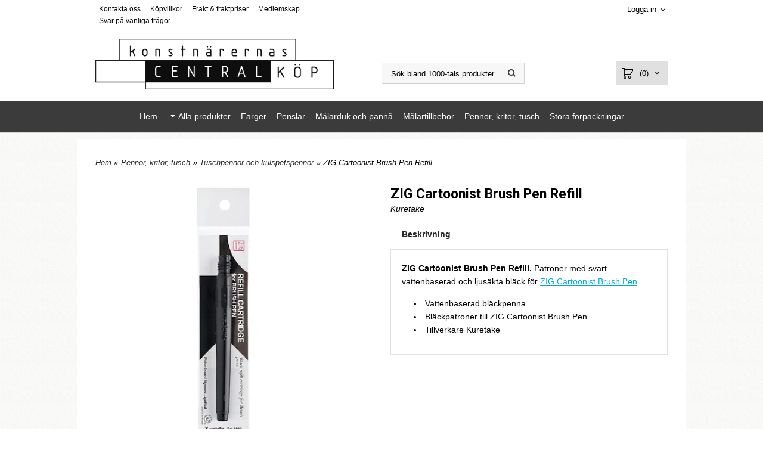

--- FILE ---
content_type: text/html; charset=ISO-8859-1
request_url: https://konstnarernas.se/product.html/zig-cartoonist-brush-pen-refill?category_id=60
body_size: 18606
content:
<!DOCTYPE html> 
<html lang="sv"> 
    <head>
        

    <link rel="canonical" href="https://konstnarernas.se/product.html/zig-cartoonist-brush-pen-refill" />

    
    <!--/* Set facebook stuff */-->
    <meta property="og:site_name" content="konstnarernas">
    <meta property="og:type" content="article" />
    <meta property="og:title" content="ZIG Cartoonist Brush Pen Refill" />
    <meta property="og:description" content="Köp ZIG Cartoonist Brush Pen Refill. Patroner med svart vattenbaserad och ljusäkta bläck för ZIG Cartoonist Brush Pen." />
    <meta property="og:url" content="https://konstnarernas.se/product.html/zig-cartoonist-brush-pen-refill"/>
    
        
        <meta property="og:image" content="https://lh3.googleusercontent.com/okodeOPx3jFlqCvIgSF2GP17WcXnG83UfO8teJvea_-nWsPJiNSDxDwVcnyMXb844BMIMB9-hNJuRcKY_gajHPMkwP5Ey90k=rw-l80-w700-h700" />
        
        <meta property="og:image:width" content="700" />
        
        
        <meta property="og:image:height" content="700" />
        
        




  <script type="text/javascript">
    //<![CDATA[
function setCookie(NameOfCookie, value, expiredays)
{
var ExpireDate = new Date ();
ExpireDate.setTime(ExpireDate.getTime() + (expiredays * 24 * 3600 * 1000));
document.cookie = NameOfCookie + "=" + escape(value) +
((expiredays == null) ? "" : "; expires=" + ExpireDate.toGMTString());
}
</script>   

        
        <!--[if lt IE 9]>
    <script src="/__SYS__/js/html5shiv.js"></script>
<![endif]-->



<script id="Cookiebot" src="https://consent.cookiebot.com/uc.js" data-cbid="ecc92c66-2f4a-4e4d-b169-b679586dd580" data-blockingmode="auto" type="text/javascript"></script>

<script data-cookieconsent="ignore">
    window.dataLayer = window.dataLayer || [];
    function gtag() {
        dataLayer.push(arguments);
    }
    gtag("consent", "default", {
        ad_personalization: "denied",
        ad_storage: "denied",
        ad_user_data: "denied",
        analytics_storage: "denied",
        functionality_storage: "denied",
        personalization_storage: "denied",
        security_storage: "granted",
        wait_for_update: 500,
    });
    gtag("set", "ads_data_redaction", true);
    gtag("set", "url_passthrough", false);
</script>

<!-- Google Tag Manager -->
<script>(function(w,d,s,l,i){w[l]=w[l]||[];w[l].push({'gtm.start':
new Date().getTime(),event:'gtm.js'});var f=d.getElementsByTagName(s)[0],
j=d.createElement(s),dl=l!='dataLayer'?'&l='+l:'';j.async=true;j.src=
'https://www.googletagmanager.com/gtm.js?id='+i+dl;f.parentNode.insertBefore(j,f);
})(window,document,'script','dataLayer','GTM-NJ4WPW6N');</script>
<!-- End Google Tag Manager -->


<!-- Global site tag (gtag.js) - Google Analytics -->
<script async src="https://www.googletagmanager.com/gtag/js?id=G-B08VMVWJ4S"></script>
<script>
  window.dataLayer = window.dataLayer || [];
  function gtag(){dataLayer.push(arguments);}
  gtag('js', new Date());

  gtag('config', 'G-B08VMVWJ4S');
</script>




<script type="text/javascript">
var _ShopSettings={'language':'sv'};

var _UserSettings={
  'customer_id':'0',
  'login':'',
  'customer_key':'b44b82a4bc6c35f6ad5e9fceefef9509c17fba74'
};

/**
 * If browser back button was used, flush cache
 * This ensures that user will always see an accurate, up-to-date view based on their state
 * Prevents issues with Safari
 */
(function () {
	window.onpageshow = function(event) {
		if (event.persisted) {
			window.location.reload();
		}
	};
})();
</script>

<meta http-equiv="Content-Type" content="text/html; charset=iso-8859-1" />


<script type="text/javascript" src="/__SYS__/js/compiled1b.js?release_version=1.14" ></script>
<script data-cookieconsent="ignore" type="text/javascript" src="/__SYS__/js/compiled2b.js?release_version=1.14" ></script>
<script type="text/javascript" src="/__SYS__/js/compiled3b.js?release_version=1.14" ></script>
<script type="text/javascript" src="/__SYS__/js/compiled4b.js?release_version=1.14" ></script>
<script type="text/javascript" src="/__SYS__/js/compiled5b.js?release_version=1.14" ></script>
<script type="text/javascript" src="/__SYS__/js/compiled6b.js?release_version=1.14" ></script>
<script type="text/javascript" src="/__SYS__/js/compiled7b.js?release_version=1.14" ></script>
<script type="text/javascript" src="/__SYS__/js/compiled8b.js?release_version=1.14" ></script>
<script type="text/javascript" src="/__SYS__/js/compiled9b.js?release_version=1.14" ></script>




<script type="text/javascript" data-cfasync="false" src="/__SYS__/SE-rs-util.html?release_version=1.14"></script>
<!-- $usedRecaptcha -->





<!-- Normal, not faceboxed -->

<script type="application/ld+json">{"name":"ZIG Cartoonist Brush Pen Refill","@context":"http://schema.org","@type":"ItemPage"}</script>
    <title>ZIG Cartoonist Brush Pen Refill - konstnarernas</title>
    <meta name="description" content="Köp ZIG Cartoonist Brush Pen Refill. Patroner med svart vattenbaserad och ljusäkta bläck för ZIG Cartoonist Brush Pen." />
    <meta name="keywords" content="" />
    


    
    



<!-- Responsive template -->
<meta name="viewport" content="width=device-width, initial-scale=1, maximum-scale=1, user-scalable=no" />

<link type="text/css" rel="stylesheet" href="/rs-MyStyle.scss?release_version=1.14&ver=2756" />

<script type="text/javascript" src="/__SYS__/jquery/select2.min.js" ></script>
<link type="text/css" rel="stylesheet" href="/__SYS__/jquery/select2.min.css" />



    <!-- RSS Feeds -->
    
            <link rel="alternate" type="application/rss+xml" title="" href="https://konstnarernas.se/__SYS__/newsfeed-rss.html?tag=main" />
        

    
    <script type="text/javascript">
    //<![CDATA[

    $(document).ready(function(){
    $('.javascript_only').show();
    $('.no_javascript').hide();

    if ($('#content').length && $('#footer').length) {
        if( $('#content').length > 0 ) {
            s = $(window).innerHeight() - $('#footer').position().top - $('#footer').outerHeight();
            h = $('#content').outerHeight() + s -10;
            if(h>1 && s>1) {
                $('#content').height(h);
            }
        }
    }
    });
     //]]>

    $.ajaxSetup ({
        // Disable caching of AJAX responses */
        cache: false
    });


    </script>
    




 <!-- REQUEST_FROM_FACEBOX -->


<!--Font icons for neh-->
<link type="text/css" rel="stylesheet" href="/__SYS__/TEMPLATE_CSS/fonticons-neh/download.css?release_version=1.14" />

<!--Google fonts-->
<link href='//fonts.googleapis.com/css?family=Roboto:400,400italic,700,700italic' rel='stylesheet' type='text/css'>



<script>
$(document).ready(function() {

        handleFeedbackMessage();
        ajaxAddToCart({'replaceButtonText':1});

        mobilmenu('js_top-icon','js_top-show-sm-xs','js_top-show-container');

        $('.wrapper-top-small-topmenu').click(function(){
            var menu_icon=$(this);

            $('.wrapper-top-small-topmenu-show').each(function(){
                var container=$(this);
                if(container.html().trim()==''){
                    container.load('/',{'RUN_INCLUDE':'rs/rs-cmsmenu-top.htm','mobilemenu':1},function(){
                        container.toggleClass('hidden-xs');
                        container.toggleClass('hidden-sm');
                        container.find('.topmenu').removeClass('topmenu');
                    });
                }else{
                    container.toggleClass('hidden-xs');
                    container.toggleClass('hidden-sm');
                }
            });
        });

        handleWrappers();
        dynamicFaq.load();
        cartSetHeaderNumber();
        $(function () {
          $('[data-toggle="tooltip"]').tooltip()
        })

        // Menu
        //Sticky menu and cart in header
        var sticky_middle = $('.wrapper-middle').offset().top;

        stickyNav(sticky_middle);
        $(window).scroll(function() {
            stickyNav(sticky_middle);
        });



        $('.fn-carousel-ul').each(function(){
          var obj=$(this);
              var carousel_col=obj.attr('data-columns');
              carousel_col=carousel_col||4;

              obj.slick({
              infinite: true,
              speed: 300,
              slidesToShow: parseInt(carousel_col),
              slidesToScroll: parseInt(carousel_col),
              arrows: true,
              prevArrow: obj.parent().find('.slick-prev'),
              nextArrow: obj.parent().find('.slick-next'),
              responsive: [
                {
                  breakpoint: 1024,
                  settings: {
                    slidesToShow: 3,
                    slidesToScroll: 3,
                    infinite: true,
                  }
                },
                {
                  breakpoint: 600,
                  settings: {
                    slidesToShow: 2,
                    slidesToScroll: 2
                  }
                },
                {
                  breakpoint: 480,
                  settings: {
                    slidesToShow: 1,
                    slidesToScroll: 1
                  }
                }
                // You can unslick at a given breakpoint now by adding:
                // settings: "unslick"
                // instead of a settings object
              ]
            });
        });

    });
</script>

<script type="text/javascript">
   $(document).ready(function(){
       $(".tabs").each(function(){
           addTabs($(this),"");
       });
       
   });
</script>



<script src="/customIncludes/46d68d125f13b1980a4246790e29a702.html"></script>


<script>
    $(document).ready(function(){
        popupWindow();
    });
</script>

    </head>
	  
    <body class="body-product">
        <!-- Google Tag Manager (noscript) -->
<noscript><iframe src="https://www.googletagmanager.com/ns.html?id=GTM-NJ4WPW6N"
height="0" width="0" style="display:none;visibility:hidden"></iframe></noscript>
<!-- End Google Tag Manager (noscript) -->





<!--This id/class is being used for all the popups-->
<div class="js_fn-popup-overlay" id="standardoverlay"></div>
<!---->

<div class="wrapper">

    <header>
        <div class="wrapper-top">
            

 



 
<div class="VerticalContainer LayoutContainer  hidden-xs hidden-sm containerlevel1 block_KqLmQr xs-pt-0 xs-pr-0 xs-pb-0 xs-pl-0 sm-pt-0 sm-pr-0 sm-pb-0 sm-pl-0 md-pt-0 md-pr-0 md-pb-0 md-pl-0">
<div class="VerticalContainer LayoutContainer  hidden-xs hidden-sm containerlevel2 block_A6cjhkHJ6JzuUBnpwb3C xs-pt-0 xs-pr-0 xs-pb-0 xs-pl-0 sm-pt-0 sm-pr-0 sm-pb-0 sm-pl-0 md-pt-0 md-pr-0 md-pb-0 md-pl-0 container">
<div class="LayoutWrapper"><div class="HorizontalContainer LayoutContainer level3 row containerlevel3 block_AyiZi0zRaHOjrJ793l84 row containerlevel3 block_AyiZi0zRaHOjrJ793l84 xs-pt-0 xs-pr-0 xs-pb-0 xs-pl-0 sm-pt-0 sm-pr-0 sm-pb-0 sm-pl-0 md-pt-5 md-pr-0 md-pb-0 md-pl-0"><div class="LayoutWrapper"><div class="VerticalContainer LayoutContainer  col-xs-4 col-sm-4 col-md-6 col-md-6 col-xs-4 col-sm-4 col-md-6 col-md-6 hidden-xs hidden-sm containerlevel4 block_HCQFtB xs-pt-0 xs-pr-0 xs-pb-0 xs-pl-0 sm-pt-0 sm-pr-0 sm-pb-0 sm-pl-0 md-pt-0 md-pr-0 md-pb-0 md-pl-0">

<!-- BEGIN responsive/cmsmenu-top.htm -->
<div class="ml  ml-menu  js_top-show-md     md-align-left lg-align-left            md-pt-0 md-pr-0 md-pb-20 md-pl-0">
    

    <ul class="ml-menu-cms-top">
    
        
        












	<li class="level0 "><a href="/kontakta-oss.html" title="Kontakta oss"  >Kontakta oss</a></li>








        
    
        
        












	<li class="level0 "><a href="/kopvillkor.html" title="Köpvillkor"  >Köpvillkor</a></li>








        
    
        
        












	<li class="level0 "><a href="/frakt-och-fraktpriser.html" title="Frakt & fraktpriser"  >Frakt & fraktpriser</a></li>








        
    
        
        


















	
	<li class="level0 "><a href="/product.html/medlemskap"  title="Medlemskap" >Medlemskap</a></li>
	


        
    
        
        












	<li class="level0 "><a href="/vanliga-fragor.html" title=""  >Svar på vanliga frågor</a></li>








        
    
    </ul>
    

</div>

<div style="clear: both;"></div>
<!-- END responsive/cmsmenu-top.htm -->
</div>

<div class="VerticalContainer LayoutContainer  col-xs-4 col-sm-4 col-md-3 col-md-3 col-xs-4 col-sm-4 col-md-3 col-md-3 hidden-xs hidden-sm containerlevel4 block_BkATgYngeIJh9ek9LpEY xs-pt-0 xs-pr-0 xs-pb-0 xs-pl-0 sm-pt-0 sm-pr-0 sm-pb-0 sm-pl-0 md-pt-0 md-pr-0 md-pb-0 md-pl-0">
&nbsp;</div>

<div class="VerticalContainer LayoutContainer  col-xs-4 col-sm-4 col-md-3 col-md-3 col-xs-4 col-sm-4 col-md-3 col-md-3 hidden-xs hidden-sm containerlevel4 block_BFluQDsTu4aANg3h4CrF xs-pt-0 xs-pr-0 xs-pb-0 xs-pl-0 sm-pt-0 sm-pr-0 sm-pb-0 sm-pl-0 md-pt-0 md-pr-0 md-pb-0 md-pl-0 last">

<!-- BEGIN responsive/customer-login-layout.htm -->


     <div class="ml  ml-login-box  js_topshow-md     md-align-right lg-align-right            md-pt-0 md-pr-0 md-pb-20 md-pl-0" id="login-box">

          <div class="js_toggle-click-noeffect  ml-login-box-click">
               <a >Logga in</a>
          </div>

          <div class="js_toggle-hide  ml-login-box-container">
               <div class="ml  ml-login-box-content  js_top-show-md   md-align-right lg-align-right">

                    <div class="ml-box-title">Logga in</div>
                 
                    <form method="post" action="https://konstnarernas.se/product.html/zig-cartoonist-brush-pen-refill">
                         
                              <input type="hidden" name="GOTO" value="customer.html" />
                         
                         <input type="hidden" name="RETUR" value="" />

                         <input type="text" class="falt" name="login" id="login" placeholder="Användarnamn (din e-post)" required />
                         <span style="position: relative; display: block;">
                              <input type="password" class="falt form-password" name="password" id="password" placeholder="Lösenord" />
                              <i onclick="showPassword($(this), 'password')" class="show-password-icon icon icon-eye"></i>
                         </span>
                         
                         <input type="submit" class="button  button-color" value="Logga in" name="CUSTOMER_LOGIN" />
                    </form>

                    <div class="ml-login-box-content-register">
                         <a href= "/customer.html?LOGOUT=1&GOTO=/customer.html?password=1" rel="nofollow">Glömt lösenordet?</a> <br/> <a href="/customer.html?LOGOUT=1&GOTO=/customer.html?register=1" rel="nofollow">Registrera dig</a> 
                    </div>

                    <div style="clear:both;"></div>

                    

               </div><!--ml-login-box-content ends-->
          </div><!--ml-login-box-container ends-->
          

          <div style="clear: both;"></div>
     </div><!--ml-login-box ends-->




<!-- END responsive/customer-login-layout.htm -->

<!-- BEGIN responsive/customerinfo-mini.htm -->






<div style="clear: both;"></div>



<!-- END responsive/customerinfo-mini.htm -->
</div>

<div class="clearfix visible-sm-block visible-lg-block visible-xs-block visible-md-block "></div></div><!--LayoutWrapper--></div><div style="clear:both;"></div><div class="HorizontalContainer LayoutContainer level3 row containerlevel3 block_APp54bIABcTu7AiSr3ZU row containerlevel3 block_APp54bIABcTu7AiSr3ZU xs-pt-0 xs-pr-0 xs-pb-0 xs-pl-0 sm-pt-0 sm-pr-0 sm-pb-0 sm-pl-0 md-pt-0 md-pr-0 md-pb-0 md-pl-0"><div class="LayoutWrapper"><div class="VerticalContainer LayoutContainer  col-xs-4 col-sm-4 col-md-6 col-md-6 col-xs-4 col-sm-4 col-md-6 col-md-6 hidden-xs hidden-sm containerlevel4 block_C8U3Rz xs-pt-0 xs-pr-0 xs-pb-0 xs-pl-0 sm-pt-0 sm-pr-0 sm-pb-0 sm-pl-0 md-pt-0 md-pr-0 md-pb-0 md-pl-0">

<!-- BEGIN responsive/shoplogo.htm -->
<div class="ml  ml-shoplogo     md-align-left lg-align-left            md-pt-0 md-pr-0 md-pb-20 md-pl-0">

    <a href="/" class="hidden-xs hidden-sm"><img src="https://lh3.googleusercontent.com/aXXoNnNO2ovdZWUYyQPMLTV-QWlXPKI67cuG4Er67C_mO4cdzAbzU8RYfDZ9aq2njb5LhhoqB4kcrIy72Sba8Qf_MGl6zhDZZQ=rw-l80-w400-h300-pa" alt="konstnarernas" class="img-responsive" /></a>

    
    <a href="/" class="hidden-md hidden-lg"><img src="https://lh3.googleusercontent.com/aXXoNnNO2ovdZWUYyQPMLTV-QWlXPKI67cuG4Er67C_mO4cdzAbzU8RYfDZ9aq2njb5LhhoqB4kcrIy72Sba8Qf_MGl6zhDZZQ=rw-l80-w400-h300-pa" alt="konstnarernas" class="img-responsive" /></a>
    

    

</div>

<div style="clear: both;"></div>
<!-- END responsive/shoplogo.htm -->
</div>

<div class="VerticalContainer LayoutContainer  col-xs-4 col-sm-4 col-md-3 col-md-3 col-xs-4 col-sm-4 col-md-3 col-md-3 hidden-xs hidden-sm containerlevel4 block_n7e4Cl xs-pt-0 xs-pr-0 xs-pb-0 xs-pl-0 sm-pt-0 sm-pr-0 sm-pb-0 sm-pl-0 md-pt-0 md-pr-0 md-pb-0 md-pl-0">

<!-- BEGIN responsive/mini-search.htm -->

<div class="ml  ml-search-mini  js_top-show-md     md-align-left lg-align-left            md-pt-40 md-pr-0 md-pb-20 md-pl-0">

    <div class="ml-box-title">
      Sök bland 1000-tals produkter
    </div>

    <div class="ml-search-mini-icon-sticky js-ml-search-mini-icon-sticky">
        <i class="iconset iconset-search-btb"></i>
    </div>

    <div class="ml-search-mini-table">

    <form action="/search.html" method="get" name="SearchForm">
        <input type="hidden" name="SEARCH" value="1" />
                
                <div class="ml-search-mini-table-td  ml-search-mini-table-td-falt">
                    <input type="text" name="Search_Text" id="Search_Text" 
                       placeholder="Sök bland 1000-tals produkter" 
                       class="falt   md-align-left lg-align-left" 
                    onkeyup="search_suggest(this,'/search.html','Search_Text', event,['Varumärken','Kategorier','Produkter'])" autocomplete="off"
                    />
                    <i onclick="$(this).closest('form').submit();" class="iconset iconset-search-btb  iconset-hide"></i>
                    <i class="iconset iconset-close js-ml-search-mini-icon-sticky-close"></i>
                    
                    <button type="submit" class="button-hide" name="SEARCH" id="search_button"><i onclick="$(this).closest('form').submit();" class="iconset iconset-search-btb  iconset-hide"></i></button>
                </div>

                

                <div class="ml-search-mini-table-td  ml-search-mini-table-td-btn">
                    <button type="submit" name="SEARCH" id="search_button" class="button">
                        <i onclick="$(this).closest('form').submit();" class="iconset iconset-search-btb  iconset-hide"></i>
                    </button>
                </div>        
    </form>
    </div>
            
</div>

<div style="clear: both;"></div>

<script>
    //Sticky search dropdown
    $(document).ready(function() {
        searchMiniSticky();
    });
</script>


<!-- END responsive/mini-search.htm -->
</div>

<div class="VerticalContainer LayoutContainer  col-xs-4 col-sm-4 col-md-3 col-md-3 col-xs-4 col-sm-4 col-md-3 col-md-3 hidden-xs hidden-sm containerlevel4 block_BYCiiD4fP68Dz8lBW88Z xs-pt-0 xs-pr-0 xs-pb-0 xs-pl-0 sm-pt-0 sm-pr-0 sm-pb-0 sm-pl-0 md-pt-38 md-pr-0 md-pb-0 md-pl-0 last">
<div class="js_load-container UPDATE_CART" data-reload="ppe-A5KBYEcfTIsrAOaYHRGi-cart-mini-top.htm">

 

<!-- BEGIN responsive/cart-mini-top.htm -->
<div class="ml  ml-cart-top  js_top-show-md js_cart-blink CART_EMPTY    md-align-right lg-align-right            md-pt-0 md-pr-0 md-pb-0 md-pl-0">

    <h4>Kundvagn</h4>

    <div class="ml-cart-top-link  ">
        
        	<a rel="nofollow"><span class="ml-cart-top-link-number">(0)</span></a>
        
    </div>

    <!---dropdown-->
    
        <div class="ml-cart-top-dropdown-container">
            <div class="ml-cart-top-dropdown   md-align-right lg-align-right">

                <div class="ml-cart-top-dropdown-row-container">
                  
                  

                </div><!--ml-cart-top-dropdown-row-container ends-->

                    

                    <div class="ml-cart-top-dropdown-shipping-container">

                        
                            <div class="ml-cart-top-dropdown-shipping">
                                Frakt: <span>Ej valt</span>
                            </div>
                        

                        
                        <div class="ml-cart-top-dropdown-sum">
                            
                                    Summa:
                                
                                <span class="ml-cart-top-dropdown-sum-price">0 kr </span>
                            
                        </div>
                        


                      

                      <div style="clear: both;"></div>

                    
                            
                    


                    <div class="ml-cart-top-dropdown-buttons">
                        <input name="Close" type="button" class="button" value="Stäng" onclick="MiniCartClose($('.ml-cart-top-dropdown-container'));" />

                        <input name="Cart" type="button" class="button  button-color" value="Gå till kassan" onclick="window.open('https://konstnarernas.se/cart.html','_self')" />
                    </div>

                </div><!--ml-cart-top-dropdown-shipping-container ends-->

            </div><!--ml-cart-top-dropdown ends-->

            <div style="clear: both;"></div>

            <script type="text/javascript">
            $('.javascript_only').show();

            //Mini cart add class open to dropdown
            miniCartDropdownOpen();

            /*backward compability*/
            if(!cartESCTrigger){
                var cartESCTrigger = function (e){
                    if (e.keyCode == 27) {
                        MiniCartClose($('.ml-cart-top-dropdown-container'));
                    }   // esc
                }
            }

            $(document).unbind('keyup',cartESCTrigger)
            $(document).keyup(cartESCTrigger);
            </script>
        </div><!--ml-cart-top-dropdown-container ends-->
    


</div>

<!-- END responsive/cart-mini-top.htm -->
</div></div>

<div class="clearfix visible-sm-block visible-xs-block visible-lg-block visible-md-block "></div></div><!--LayoutWrapper--></div><div style="clear:both;"></div></div><!--LayoutWrapper--></div>

<div class="VerticalContainer LayoutContainer  hidden-xs hidden-sm containerlevel2 block_AzmA7vG34d3KfUCry2jV xs-pt-0 xs-pr-0 xs-pb-0 xs-pl-0 sm-pt-0 sm-pr-0 sm-pb-0 sm-pl-0 md-pt-0 md-pr-0 md-pb-0 md-pl-0 container-fluid">
<div class="LayoutWrapper"><div class="HorizontalContainer LayoutContainer level1 row containerlevel3 block_Au5QMihXbdDEqlACvZFO row containerlevel3 block_Au5QMihXbdDEqlACvZFO xs-pt-0 xs-pr-0 xs-pb-0 xs-pl-0 sm-pt-0 sm-pr-0 sm-pb-0 sm-pl-0 md-pt-0 md-pr-0 md-pb-0 md-pl-0"><div class="LayoutWrapper"><div class="VerticalContainer LayoutContainer  col-xs-12 col-sm-12 col-md-12 col-lg-12 col-xs-12 col-sm-12 col-md-12 col-lg-12 hidden-xs hidden-sm containerlevel4 block_BZb7zR xs-pt-0 xs-pr-0 xs-pb-0 xs-pl-0 sm-pt-0 sm-pr-0 sm-pb-0 sm-pl-0 md-pt-0 md-pr-0 md-pb-0 md-pl-0 last">

<!-- BEGIN responsive/cms-topmenu.htm -->
<div class="ml-topmenu     md-align-center lg-align-center            md-pt-0 md-pr-0 md-pb-20 md-pl-0">
    <div class="container">
        <div class="row">
            <div class="col-xs-12  col-sm-12  col-md-12">
        
                <ul id="nav">
                    
  	
  










	<li class="level0 "><a href="/index.html" title="Hem"  >Hem</a></li>










  	
  














	<li class="level0  has-submenu closed"><a onclick="return submenuUpdate($(this),'15','allcategories','');" title="Produkter" >Alla produkter</a>
		<div class="ml-topmenu-submenu" style="display:none;" ><ul class="submenu15" style="display:none;" data-page=""></ul></div>
	</li>






  	
  











	
	<li class="level0 "><a href="/category.html/farger"  title="Färger" >Färger</a>

		

	</li>
	









  	
  











	
	<li class="level0 "><a href="/category.html/penslar"  title="Penslar" >Penslar</a>

		

	</li>
	









  	
  











	
	<li class="level0 "><a href="/category.html/malarduk-och-panna"  title="Målarduk och pannå" >Målarduk och pannå</a>

		

	</li>
	









  	
  











	
	<li class="level0 "><a href="/category.html/malartillbehor"  title="Målartillbehör" >Målartillbehör</a>

		

	</li>
	









  	
  











	
	<li class="level0 "><a href="/category.html/pennor-kritor-tusch"  title="Pennor, kritor, tusch" >Pennor, kritor, tusch</a>

		

	</li>
	









  	
  











	
	<li class="level0 "><a href="/category.html/stora-forpackningar"  title="Stora förpackningar" >Stora förpackningar</a>

		

	</li>
	











                </ul>
        
            </div>
        </div>
    </div>

    <div style="clear: both;"></div>

</div><!--ml-topmenu-->

<div style="clear: both;"></div>



            <div style="clear: both;"></div>



<!-- END responsive/cms-topmenu.htm -->
</div>

<div class="clearfix visible-sm-block visible-md-block visible-lg-block visible-xs-block "></div></div><!--LayoutWrapper--></div><div style="clear:both;"></div></div><!--LayoutWrapper--></div>

</div>




            

 



 
<div class="VerticalContainer LayoutContainer  hidden-md hidden-lg containerlevel1 block_dst7To xs-pt-0 xs-pr-0 xs-pb-0 xs-pl-0 sm-pt-0 sm-pr-0 sm-pb-0 sm-pl-0 md-pt-0 md-pr-0 md-pb-0 md-pl-0">
<div class="HorizontalContainer LayoutContainer level4 row containerlevel2 block_AZVa72IeqgPOL7lBzWLt row containerlevel2 block_AZVa72IeqgPOL7lBzWLt"><div class="LayoutWrapper"><div class="VerticalContainer LayoutContainer  col-xs-3 col-sm-3 col-md-3 col-lg-3 col-xs-3 col-sm-3 col-md-3 col-lg-3 hidden-md hidden-lg containerlevel3 block_lSZK57 xs-pt-0 xs-pr-0 xs-pb-0 xs-pl-0 sm-pt-0 sm-pr-0 sm-pb-0 sm-pl-0 md-pt-0 md-pr-0 md-pb-0 md-pl-0">

<!-- BEGIN responsive/mini-search-smallver.htm -->


<div class="js_top-icon  ml-search-mini-icon js_mobile-search    " data-menuclass="ml-search-mini" >
    <i class="iconset  iconset-search-btb"></i>

    <div class="js_top-icon-text">
        Sök
    </div>

</div>

<div class="ml  ml-search-mini  js_top-show-sm-xs    ">

    <div class="ml-box-title">
      Sök
    </div>

    <div class="ml-search-mini-table">

    <form action="/search.html" method="get" name="SearchForm">
        <input type="hidden" name="SEARCH" value="1" />
                
                <div class="ml-search-mini-table-td  ml-search-mini-table-td-falt">
                    <input type="text" name="Search_Text" id="Search_Text" 
                       placeholder="Sök" 
                       class="falt" 
                    onkeyup="search_suggest(this,'/search.html','Search_Text', event,['Varumärken','Kategorier','Produkter'])" autocomplete="off"
                    /><i class="iconset iconset-search-btb  iconset-hide"></i>

                    <button type="submit" class="button-hide" name="SEARCH" id="search_button"><i class="iconset iconset-search-btb"></i></button>
                </div>

                

                <div class="ml-search-mini-table-td  ml-search-mini-table-td-btn">
                    <button type="submit" name="SEARCH" id="search_button" class="button">
                        <i class="iconset iconset-search-btb"></i>
                    </button>
                </div>        
    </form>
    </div>
            
</div>
<div style="clear: both;"></div> 



   
<!-- END responsive/mini-search-smallver.htm -->
</div>

<div class="VerticalContainer LayoutContainer  col-xs-3 col-sm-3 col-md-3 col-lg-3 col-xs-3 col-sm-3 col-md-3 col-lg-3 hidden-md hidden-lg containerlevel3 block_t7sz9s xs-pt-0 xs-pr-0 xs-pb-0 xs-pl-0 sm-pt-0 sm-pr-0 sm-pb-0 sm-pl-0 md-pt-0 md-pr-0 md-pb-0 md-pl-0">

<!-- BEGIN responsive/customer-login-profile-small.html -->




     <div class="js_top-icon  ml-login-box-smallver-icon    " data-menuclass="ml-login-box-smallver">
          <i class="iconset  iconset-user-glyphicon"></i>

         <div class="js_top-icon-text">
             <a >Logga in</a>
         </div>
     </div>


     <div class="ml  ml-login-box-smallver  js_top-show-sm-xs   " id="login-box">

          <div class="ml-box-title">Logga in</div>
       
          <div class="ml-login-box-smallver-content">
              <form method="post" action="https://konstnarernas.se/product.html/zig-cartoonist-brush-pen-refill">
                   
                        <input type="hidden" name="GOTO" value="customer.html" />
                   
                   <input type="hidden" name="RETUR" value="" />

                   <input type="text" class="falt" name="login" id="login" placeholder="Användarnamn (din e-post)" required />

                   <span style="position: relative;">
                    <input type="password" class="falt form-password" name="password" id="password" placeholder="Lösenord" />
                         <i onclick="showPassword($(this), 'password')" class="show-password-icon icon icon-eye"></i>
                    </span>
                   <input type="submit" class="button  button-color" value="Logga in" name="CUSTOMER_LOGIN" />
              </form>

              <div class="ml-login-box-smallver-register">
                   <a href= "/customer.html?LOGOUT=1&GOTO=/customer.html?password=1" rel="nofollow">Glömt lösenordet?</a> <br/> <a href="/customer.html?LOGOUT=1&GOTO=/customer.html?register=1" rel="nofollow">Registrera dig</a> 
              </div>
          </div>

          <div style="clear: booth;"></div>

          

          <div style="clear: booth;"></div>

     </div><!--ml-login-box-smallver ends-->












<div style="clear: both;"></div>



<!-- END responsive/customer-login-profile-small.html -->
</div>

<div class="VerticalContainer LayoutContainer  col-xs-3 col-sm-3 col-md-3 col-lg-3 col-xs-3 col-sm-3 col-md-3 col-lg-3 hidden-md hidden-lg containerlevel3 block_wVyOMT xs-pt-0 xs-pr-0 xs-pb-0 xs-pl-0 sm-pt-0 sm-pr-0 sm-pb-0 sm-pl-0 md-pt-0 md-pr-0 md-pb-0 md-pl-0">
<div class="js_load-container UPDATE_CART" data-reload="ppe-AyxdKl8lagxEQAEQzr2y-cart-mini-top-smallver.htm">

 

<!-- BEGIN responsive/cart-mini-top-smallver.htm -->
<div class="js_top-icon  ml-cart-top-smallver-icon    " data-menuclass="ml-cart-top-smallver">
  <i class="iconset  iconset-shopping-cart-fa"></i>
    <div class="ml-cart-top-smallver-icon-status">
        
        0
        
    </div>

    <div class="js_top-icon-text">
        Kundvagn
    </div>
</div>

<div class="ml  ml-cart-top-smallver  js_top-show-sm-xs  CART_EMPTY xs-align-left sm-align-left md-align-left lg-align-left            md-pt-0 md-pr-0 md-pb-20 md-pl-0">

    <h4>Kundvagn</h4>

    

    
      <div class="ml-cart-top-smallver-empty">
          <a href="https://konstnarernas.se/cart.html" rel="nofollow">Kundvagnen är tom.</a>
      </div>

    

    <div class="ml-cart-top-smallver-goto">
        <a href="https://konstnarernas.se/cart.html" rel="nofollow" class="button  button-color">
            Gå till kassan
        </a>
    </div>
</div>

<!-- END responsive/cart-mini-top-smallver.htm -->
</div></div>

<div class="VerticalContainer LayoutContainer  col-xs-3 col-sm-3 col-md-3 col-lg-3 col-xs-3 col-sm-3 col-md-3 col-lg-3 hidden-md hidden-lg containerlevel3 block_VKfKfc xs-pt-0 xs-pr-0 xs-pb-0 xs-pl-0 sm-pt-0 sm-pr-0 sm-pb-0 sm-pl-0 md-pt-0 md-pr-0 md-pb-0 md-pl-0 last">

<!-- BEGIN responsive/cms-topmenu-smallver.htm -->
<div class="js_top-icon  ml-topmenu-smallver-icon    " data-menuclass="ml-topmenu-smallver">
    <i class="iconset  iconset-menu-mdc"></i>

     <div class="js_top-icon-text">
         Meny
     </div>

</div>

<div class="ml  ml-topmenu-smallver  js_top-show-sm-xs    ">

    <div class="ml-box-title">Meny</div>

    
            <ul id="nav">
                
  	
  














	<li class="level0  has-submenu closed"><a onclick="return submenuUpdate($(this),'18','allcategories','');" title="Produkter" >Produkter</a>
		<div class="ml-topmenu-submenu" style="display:none;" ><ul class="submenu18" style="display:none;" data-page=""></ul></div>
	</li>






  	
  










	<li class="level0 "><a href="/omoss.html" title="Om oss"  >Om oss</a></li>










  	
  










	<li class="level0 "><a href="/kopvillkor-info.html" title="Köpvillkor"  >Köpvillkor</a></li>










  	
  










	<li class="level0 "><a href="/frakt-och-fraktpriser.html" title="Fraktpriser"  >Fraktpriser</a></li>










  	
  










	<li class="level0 "><a href="/kontakta-oss.html" title="Kontakta oss"  >Kontakta oss</a></li>










  	
  










	<li class="level0 "><a href="/medlemskap.html" title="Bli medlem"  >Bli medlem</a></li>










  	
  










	<li class="level0 "><a href="/fargrester.html" title="Färgrester"  >Färgrester</a></li>










  	
  










	<li class="level0 "><a href="/farosymboler-och-miljomarkningar.html" title="Miljömärkningar"  >Miljömärkningar</a></li>












            </ul>
    
</div><!--ml-topmenu-->






<!-- END responsive/cms-topmenu-smallver.htm -->
</div>

<div class="clearfix visible-xs-block visible-md-block visible-lg-block visible-sm-block "></div></div><!--LayoutWrapper--></div><div style="clear:both;"></div><div class="HeaderSmallContainer">
<!-- BEGIN responsive/shoplogo-smallver.htm -->
<div class="ml  ml-shoplogo-smallver xs-align-center sm-align-center     xs-pt-5 xs-pr-5 xs-pb-5 xs-pl-5 sm-pt-20 sm-pr-0 sm-pb-20 sm-pl-0    ">
    
    <a href="/"><img src="https://lh3.googleusercontent.com/aXXoNnNO2ovdZWUYyQPMLTV-QWlXPKI67cuG4Er67C_mO4cdzAbzU8RYfDZ9aq2njb5LhhoqB4kcrIy72Sba8Qf_MGl6zhDZZQ=rw-l80-w800-h170" alt="konstnarernas" class="img-responsive" /></a>
    
</div>

<div style="clear: both;"></div>

<!-- END responsive/shoplogo-smallver.htm -->
    <div style="clear: both;"></div>
</div></div>





            <div style="clear: both;"></div>
        </div>
    </header>

    <div class="js_top-show-container hidden-md hidden-lg"></div>

    <div class="wrapper-page  container">

        <div class="row">

            <div class="wrapper-leftrail  hidden-xs  hidden-sm  hidden-md hidden-lg">
                

 
            
            </div>
            
            <main class="js_content wrapper-middle  col-xs-12  col-sm-12  col-md-12">

                <div class="msg-box-container" style="display: none;">
    <ul class="msg-box  msg-box-success">
    </ul>

    <ul class="msg-box  msg-box-error">
    </ul>

    <ul class="msg-box  msg-box-info">
    </ul>

     <div class="msg-box-close">
        <i class="iconset  iconset-close"></i>
    </div>
</div>

                

 



 
<div class="VerticalContainer LayoutContainer  containerlevel1 block_HcAfUD xs-pt-0 xs-pr-0 xs-pb-0 xs-pl-0 sm-pt-0 sm-pr-0 sm-pb-0 sm-pl-0 md-pt-0 md-pr-0 md-pb-0 md-pl-0">

<!-- BEGIN responsive/slideshow.htm -->


<!-- END responsive/slideshow.htm -->
</div>



   
        
        

 
        

        
            <script type="text/javascript">
                var p_if_validation = [];

function product_inputfield_validator(f)
{
    p_if_validation.push(f)
}

function product_validate_inputfields()
{
    for (i in p_if_validation) {
	var f = p_if_validation[i];
	if (!f()) return false;
    }
    return true;
}
            </script>
        

        

        <script type="text/javascript">
            function validateForm(form){
                
                  if (!product_validate_inputfields()) return false;
                  add_product_inputfields(form);
                  
                

                return true;
            }
        </script>

        <div class="produkt " itemscope="itemscope" itemtype="http://schema.org/Product"> 
            <meta itemprop="productID" content="1006" />
            <a name="ID1006" id="ID1006"></a>
            
            

 



 
<div class="VerticalContainer LayoutContainer  containerlevel1 block_QyjQU9 xs-pt-0 xs-pr-0 xs-pb-0 xs-pl-0 sm-pt-0 sm-pr-0 sm-pb-0 sm-pl-0 md-pt-0 md-pr-0 md-pb-0 md-pl-0">

<!-- BEGIN responsive/product/product-category-trace.htm -->


    
        <ol class="ml  ml-category-trace    xs-align-left sm-align-left md-align-left lg-align-left    xs-pt-0 xs-pr-0 xs-pb-20 xs-pl-0 sm-pt-0 sm-pr-0 sm-pb-20 sm-pl-0 md-pt-0 md-pr-0 md-pb-20 md-pl-0">

            <li id="product-v2-CatTrace">
                
                <a href="https://konstnarernas.se/">Hem</a>&nbsp;&#187;
            </li>
        
            <li>
            

            
                <a href="/category.html/pennor-kritor-tusch">
                    Pennor, kritor, tusch
                </a>
            
            </li>
            
            <li>
            &#187;

            
                <a href="/category.html/tuschpennor-och-kulspetspennor">
                    Tuschpennor och kulspetspennor
                </a>
            
            </li>
            <li> &#187; ZIG Cartoonist Brush Pen Refill</li>
            
        </ol>
        <div style="clear:both;"></div>

    




<script type="application/ld+json">
{
 "@context": "https://schema.org",
 "@type": "BreadcrumbList",
 "itemListElement":
 [
{"@type": "ListItem","position": 1,"item":    {        "@id": "https://konstnarernas.se/",        "name": "Hem"    }},{"@type": "ListItem","position": 2,"item":    {        "@id": "/category.html/pennor-kritor-tusch",        "name": "Pennor, kritor, tusch"    }},{"@type": "ListItem","position": 3,"item":    {        "@id": "/category.html/tuschpennor-och-kulspetspennor",        "name": "Tuschpennor och kulspetspennor"    }},{"@type": "ListItem","position": 4,"name": "ZIG Cartoonist Brush Pen Refill"}
 ]
}
</script>
    

<!-- END responsive/product/product-category-trace.htm -->
<div class="HorizontalContainer LayoutContainer level2 row containerlevel2 block_AM1N6fUJVad70OyVixEl row containerlevel2 block_AM1N6fUJVad70OyVixEl xs-pt-0 xs-pr-0 xs-pb-0 xs-pl-0 sm-pt-0 sm-pr-0 sm-pb-0 sm-pl-0 md-pt-0 md-pr-0 md-pb-0 md-pl-0"><div class="LayoutWrapper"><div class="VerticalContainer LayoutContainer  col-xs-12 col-sm-6 col-md-6 col-md-6 col-xs-12 col-sm-6 col-md-6 col-md-6 containerlevel3 block_OMfLwR xs-pt-0 xs-pr-0 xs-pb-0 xs-pl-0 sm-pt-0 sm-pr-0 sm-pb-0 sm-pl-0 md-pt-0 md-pr-0 md-pb-0 md-pl-0">

<!-- BEGIN responsive/product/product-main-picture.htm -->
<!-- Product Main Picture -->


        

        <div class="js_productimage  ml  ml-product-picture  xs-align-center sm-align-center md-align-center lg-align-center    xs-pt-0 xs-pr-0 xs-pb-20 xs-pl-0 sm-pt-0 sm-pr-40 sm-pb-20 sm-pl-0 md-pt-0 md-pr-40 md-pb-20 md-pl-0">
            
            

            
                        <span class='js_product-main-picture'>
                            <a href="https://lh3.googleusercontent.com/okodeOPx3jFlqCvIgSF2GP17WcXnG83UfO8teJvea_-nWsPJiNSDxDwVcnyMXb844BMIMB9-hNJuRcKY_gajHPMkwP5Ey90k=rw-l80-w780-h790-nu" rel="lightbox">
                                <picture>
                                    
                                    <img src="https://lh3.googleusercontent.com/okodeOPx3jFlqCvIgSF2GP17WcXnG83UfO8teJvea_-nWsPJiNSDxDwVcnyMXb844BMIMB9-hNJuRcKY_gajHPMkwP5Ey90k=rw-l80-w465-h472-nu" style="border:0;" alt="" title="ZIG Cartoonist Brush Pen Refill" class="original" itemprop="image" data-function="lightbox"/>
                                </picture>
                                    
                                <script type="application/ld+json">{"@context":"https://schema.org","@type":"ImageObject","caption":"ZIG Cartoonist Brush Pen Refill","height":465,"url":"https://lh3.googleusercontent.com/okodeOPx3jFlqCvIgSF2GP17WcXnG83UfO8teJvea_-nWsPJiNSDxDwVcnyMXb844BMIMB9-hNJuRcKY_gajHPMkwP5Ey90k=rw-l80-w465-h472-nu","width":465}</script>
                            </a>
                        </span>
                
                <br />

            
        </div>

        

    


<!-- ZOOM -->
<style type="text/css">
    .zoom {display:inline-block;position:relative;}
    .zoom img {display: block;}
    .zoom img::selection { background-color: transparent; }
</style>
<script src='/__SYS__/jquery/jquery.zoom-min.js'></script>

<script type="text/javascript">

    $(document).ready(function(){
        productpage_fix_images('lightbox');
    });

</script>
<!-- ZOOM -->
<!-- Product Main Picture -->

<div style="clear:both;"></div>

<!-- END responsive/product/product-main-picture.htm -->

<!-- BEGIN responsive/product/product-group-picture.htm -->
<!-- Product Group Picture -->

<div style="clear:both;"></div>

<!-- Product Group Picture -->
<!-- END responsive/product/product-group-picture.htm -->
</div>

<div class="clearfix visible-xs-block "></div><div class="VerticalContainer LayoutContainer  col-xs-12 col-sm-6 col-md-6 col-md-6 col-xs-12 col-sm-6 col-md-6 col-md-6 containerlevel3 block_r9v4xk xs-pt-0 xs-pr-0 xs-pb-0 xs-pl-0 sm-pt-0 sm-pr-0 sm-pb-0 sm-pl-0 md-pt-0 md-pr-0 md-pb-0 md-pl-0 last">

<!-- BEGIN responsive/product/product-name.htm -->

    

    <!-- ProductName-->
    <h1 class="ml-title  xs-align-left sm-align-left md-align-left lg-align-left    xs-pt-0 xs-pr-0 xs-pb-0 xs-pl-0 sm-pt-0 sm-pr-0 sm-pb-0 sm-pl-0 md-pt-0 md-pr-0 md-pb-0 md-pl-0" itemprop="name">ZIG Cartoonist Brush Pen Refill</h1>
    <!-- ProductName-->

    

    <div style="clear: both;"></div>

<!-- END responsive/product/product-name.htm -->

<!-- BEGIN responsive/product/product-brand.htm -->

        <div class="ml  ml-product-brand    xs-align-left sm-align-left md-align-left lg-align-left    xs-pt-0 xs-pr-0 xs-pb-10 xs-pl-0 sm-pt-0 sm-pr-0 sm-pb-10 sm-pl-0 md-pt-0 md-pr-0 md-pb-10 md-pl-0">
            
            <a href="/brand.html/kuretake">Kuretake</a>
        </div>
        <div style="clear:both;"></div>
        <meta itemprop="brand" content="Kuretake" />
    

<!-- END responsive/product/product-brand.htm -->

<!-- BEGIN responsive/product/product-variantgrouping-selector.htm -->

<script>
window.available_list = window.available_list || [];

window.complete_list = window.complete_list || [];


</script>

<!-- END responsive/product/product-variantgrouping-selector.htm -->
<div class="ml fn-tabs tabs    xs-pt-0 xs-pr-0 xs-pb-20 xs-pl-0 sm-pt-0 sm-pr-0 sm-pb-20 sm-pl-0 md-pt-0 md-pr-0 md-pb-20 md-pl-0 xs-pt-0 sm-pt-0 md-pt-0" id="productpage-tabs-AUHOFbolq7G1BcR7Cxwu"><ul class='tabs-ul'><li class="tab-beskrivning"><a href="https://konstnarernas.se/product.html/zig-cartoonist-brush-pen-refill?selected_tab=beskrivning" data-tab="beskrivning" data-identifier="AUHOFbolq7G1BcR7Cxwu" rel="nofollow">Beskrivning</a></li></ul><div style="clear:both;"></div><div class="beskrivning tab-content_oTz8CQ tab-content"><div style="clear:both;"></div><div class="tab-small-header js_toggle-click"><h4>Beskrivning</h4></div><div class="VerticalContainer LayoutContainer js_toggle-hide js_toggle-tab containerlevel5 block_oTz8CQ xs-pt-0 xs-pr-0 xs-pb-0 xs-pl-0 sm-pt-0 sm-pr-0 sm-pb-0 sm-pl-0 md-pt-0 md-pr-0 md-pb-0 md-pl-0">
<div class="LayoutWrapper">
<!-- BEGIN responsive/product/product-description.htm -->

<div class="ml  ml-text-descr    xs-align-left sm-align-left md-align-left lg-align-left    xs-pt-0 xs-pr-0 xs-pb-20 xs-pl-0 sm-pt-0 sm-pr-0 sm-pb-20 sm-pl-0 md-pt-0 md-pr-0 md-pb-20 md-pl-0"  
    
    itemprop="description">

    <!--js_read-more-container-->
    <div id="ml-text-descr-scroll-to" class="js_read-more-container ATC4cgCIDRbHJ1g9IfJr">
        <!--Shows large product description-->
        <div class="ml-text-descr-text-conatiner ">
            <div class="ml-text-descr-text">
                <p><strong>ZIG Cartoonist Brush Pen Refill.</strong>&nbsp;Patroner med&nbsp;<span style="font-size: 1.4rem;">svart vattenbaserad och ljus&auml;kta bl&auml;ck f&ouml;r&nbsp;<a title="kuretake cartoonist brush pen" href="/product.html/zig-cartoonist-brush-pen?category_id=60">ZIG Cartoonist Brush Pen</a>.</span></p>
<ul>
<li><span style="font-size: 1.4rem;">Vattenbaserad bl&auml;ckpenna</span></li>
<li><span style="font-size: 1.4rem;">Bl&auml;ckpatroner till ZIG Cartoonist Brush Pen</span></li>
<li><span style="font-size: 1.4rem;">Tillverkare Kuretake</span></li>
</ul>
            </div>
            
        </div>

        <!--Shows small/medium product description-->
        

    </div>
    <!--js_read-more-container ends-->

    

</div>

<div style="clear:both;"></div> 
    

<!-- END responsive/product/product-description.htm -->
</div><!--LayoutWrapper--></div>

<div style="clear:both;"></div></div></div>
        

    
    
    
    
    <div class="ml  ml-product-variant  js_vargroupingtag  js_varrow_6947 xs-align-left sm-align-left md-align-left lg-align-left   hidden-md hidden-lg xs-pt-0 xs-pr-0 xs-pb-20 xs-pl-0 sm-pt-0 sm-pr-0 sm-pb-20 sm-pl-0 md-pt-0 md-pr-0 md-pb-20 md-pl-0">

    <form action="/product.html/zig-cartoonist-brush-pen-refill" method="post" onsubmit="return validateForm($(this));" accept-charset="utf-8">
        <input type="hidden" name="FORCE_POST_CHARSET" value="utf-8" />
<!-- BEGIN responsive/variant/variant-picture.htm -->

        <div class="js_variant-picture  ml-variant-picture   xs-align-left sm-align-left md-align-left lg-align-left    xs-pt-0 xs-pr-0 xs-pb-20 xs-pl-0 sm-pt-0 sm-pr-0 sm-pb-20 sm-pl-0 md-pt-0 md-pr-0 md-pb-20 md-pl-0" >

            <span class="ml-variant-picture-title">Artikelbild:</span> 

            <a href="https://lh3.googleusercontent.com/okodeOPx3jFlqCvIgSF2GP17WcXnG83UfO8teJvea_-nWsPJiNSDxDwVcnyMXb844BMIMB9-hNJuRcKY_gajHPMkwP5Ey90k=rw-l80-w780-h790-nu"
                title="Artikelbild"
                data-productpicture-url="https://lh3.googleusercontent.com/okodeOPx3jFlqCvIgSF2GP17WcXnG83UfO8teJvea_-nWsPJiNSDxDwVcnyMXb844BMIMB9-hNJuRcKY_gajHPMkwP5Ey90k=rw-l80-w465-h472-nu"
                data-largepicture-url="https://lh3.googleusercontent.com/okodeOPx3jFlqCvIgSF2GP17WcXnG83UfO8teJvea_-nWsPJiNSDxDwVcnyMXb844BMIMB9-hNJuRcKY_gajHPMkwP5Ey90k=rw-l80-w780-h790-nu"
                data-largepicture-data="'https://lh3.googleusercontent.com/okodeOPx3jFlqCvIgSF2GP17WcXnG83UfO8teJvea_-nWsPJiNSDxDwVcnyMXb844BMIMB9-hNJuRcKY_gajHPMkwP5Ey90k=rw-l80-w780-h790-nu',700,700"
                data-picture-comment="ZIG Cartoonist Brush Pen Refill: ">
                <img src="https://lh3.googleusercontent.com/okodeOPx3jFlqCvIgSF2GP17WcXnG83UfO8teJvea_-nWsPJiNSDxDwVcnyMXb844BMIMB9-hNJuRcKY_gajHPMkwP5Ey90k=rw-l80-w30-h30-nu" width="30" height="30" border="0" class="js_variant-picture" data-picture-id="8213" data-product-transform="RS_PGED_PROD" onclick="return updateMainProductPicture($('.js_content'),$(this));" />
            </a>
        </div>
   
	

<!-- END responsive/variant/variant-picture.htm -->

<!-- BEGIN responsive/variant/variant-price.htm -->

<div class="ml-staggered-prices VariantContainer  xs-align-left sm-align-left md-align-left lg-align-left    xs-pt-0 xs-pr-0 xs-pb-20 xs-pl-0 sm-pt-0 sm-pr-0 sm-pb-20 sm-pl-0 md-pt-0 md-pr-0 md-pb-20 md-pl-0">

    <span itemprop="offers" itemscope itemtype="http://schema.org/Offer">
        <meta itemprop="priceCurrency" content="SEK" />
        <meta itemprop="name" content="ZIG Cartoonist Brush Pen Refill" />
        <meta itemprop="sku" content="BUN723" />
        
        <meta itemprop="itemCondition" itemtype="http://schema.org/OfferItemCondition" content="NewCondition" />
        <meta itemprop="priceValidUntil" content="2028-01-20" />
        
        
            
                <meta itemprop="availability" href="http://schema.org/InStock" content="InStock" />
            
        <meta itemprop="url" content="https://konstnarernas.se/product.html/zig-cartoonist-brush-pen-refill" />



        <table>

        <tr class="staggered-prices-price-tr-1">

       
            <tr class="staggered-prices-price-tr-4">
                
                <td class="staggered-prices-price-3">
                    <span class="variant_price" id="variant-price-6947" data-price="31.2" data-tax="25" data-show_tax="1">39 kr </span>
                <span class="unit">/st</span>
                <meta itemprop="price" content="39">
           
            </tr>
            

        </table>

        
            
            </span>
        


        




    </div>
<div style="clear:both;"></div>


<!-- END responsive/variant/variant-price.htm -->

<!-- BEGIN responsive/variant/variant-size.htm -->

<div class="ml-variant-size   xs-align-left sm-align-left md-align-left lg-align-left    xs-pt-0 xs-pr-0 xs-pb-20 xs-pl-0 sm-pt-0 sm-pr-0 sm-pb-20 sm-pl-0 md-pt-0 md-pr-0 md-pb-20 md-pl-0">
    <span class="ml-variant-size-title">Artikelnamn:</span> ZIG Cartoonist Brush Pen Refill
</div>
<div style="clear:both;"></div>

<!-- END responsive/variant/variant-size.htm -->

<!-- BEGIN responsive/variant/variant-size-selector.htm -->




<!-- END responsive/variant/variant-size-selector.htm -->

<!-- BEGIN responsive/variant/variant-buycontainer.htm -->
<div class="ml-variant-buycontainer  xs-align-left sm-align-left md-align-left lg-align-left    xs-pt-0 xs-pr-0 xs-pb-20 xs-pl-0 sm-pt-0 sm-pr-0 sm-pb-20 sm-pl-0 md-pt-0 md-pr-0 md-pb-20 md-pl-0">

        <input type="hidden" name="product_id" value="1006" />
        <input type="hidden" name="category_id" value="60" />

    	<div class="ml-variant-buycontainer-qty">
        	


            <input type="text" class="falt faltprodukt js_product_qty" name="Qty" data-default-qty='1' value="1" />
      

<input type="hidden" name="qualifier" value="" id="qualifier-6947" />
<input type="hidden" name="qualifier2" value="" id="qualifier2-6947" />

    	</div>

        <div class="ml-variant-buycontainer-buytbutton">
            


<input type="hidden" name="ID" value="6947" />
<input type="hidden" name="ADD_TO_CART" value="1"/>
    




<meta name="ga4-item_id" content="BUN723">



        <meta name="ga4-price" content="31.2">
        <meta name="ga4-item_name" content="ZIG Cartoonist Brush Pen Refill">
        <meta name="ga4-item_brand" content="">




    
        <button class="button button-color " type="submit" name="ADD_TO_CART">Köp</button>
    


        </div>

        <div style="clear:both;"></div>

</div>

<div style="clear:both;"></div>
<!-- END responsive/variant/variant-buycontainer.htm -->

<!-- BEGIN responsive/variant/variant-wishlist.htm -->


<!-- END responsive/variant/variant-wishlist.htm -->

<!-- BEGIN responsive/variant/variant-campaign-price.htm -->


<!-- END responsive/variant/variant-campaign-price.htm -->

<!-- BEGIN responsive/variant/variant-payment-per-month.htm -->

<!-- END responsive/variant/variant-payment-per-month.htm -->

<!-- BEGIN responsive/variant/variant-attribute.htm -->

<!-- END responsive/variant/variant-attribute.htm -->

<!-- BEGIN responsive/variant/variant-vtext.htm -->

<!-- END responsive/variant/variant-vtext.htm -->

<!-- BEGIN responsive/variant/variant-vselect.htm -->

<!-- END responsive/variant/variant-vselect.htm -->
</form>
</div>
	




<div class="js_no_matching_variants  ml  ml-product-variant                   "  style="display: none;">

	<div class="msg-info">Inga artiklar motsvarar dina val</div>

</div>
<!-- BEGIN responsive/product/product-document.htm -->
<!-- Product Document -->

        
<!-- Product Document -->


   <div style="clear:both;"></div>
<!-- END responsive/product/product-document.htm -->

<!-- BEGIN responsive/product/product-bulletpoints.htm -->

     
    <ul class="ml-product-bulletpoints   xs-align-left sm-align-left md-align-left lg-align-left    xs-pt-0 xs-pr-0 xs-pb-20 xs-pl-0 sm-pt-0 sm-pr-0 sm-pb-20 sm-pl-0 md-pt-0 md-pr-0 md-pb-20 md-pl-0">
     
    </ul>
    
<!-- END responsive/product/product-bulletpoints.htm -->

<!-- BEGIN responsive/product/product-input-fields.htm -->


<!-- END responsive/product/product-input-fields.htm -->
</div>

<div class="clearfix visible-lg-block visible-sm-block visible-md-block visible-xs-block "></div></div><!--LayoutWrapper--></div><div style="clear:both;"></div><div class="reloadlistAqP4IMnQPbz7fhjyYho6" data-pagenum-name="PagenumAqP4IMnQPbz7fhjyYho6" data-include="">
<form action="/product.html/zig-cartoonist-brush-pen-refill?category_id=60" method="post" onsubmit="return validateForm($(this));" >
        <input type="hidden" name="product_id" value="1006" />
        <input type="hidden" name="category_id" value="60" />


<div class="ml  table-responsive-container  ml-product-table-linked-products      hidden-xs hidden-sm  xs-pt-0 xs-pr-0 xs-pb-20 xs-pl-0 sm-pt-0 sm-pr-0 sm-pb-20 sm-pl-0 md-pt-0 md-pr-0 md-pb-20 md-pl-0">

    <div class="table-responsive">
        <table border="0" width="100%" cellspacing="1" cellpadding="1" class="table js_product-variants">

            <thead>
                <tr>
                    <th>
Artnr:
</th><th >
    Artikelbilder:
</th><th>
    Benämning:
</th>
        <th>
            Pris:
        </th>
     <th>
    Antal:
</th><th>Önskelista:</th>

<th>Ikon:</th>


                </tr>
            </thead>

            <tbody>
    

        

        <tr class="odd js_vargroupingtag js_varrow_6947"  ><td>
    
        <a href="/product.html/zig-cartoonist-brush-pen-refill">BUN723</a>
    
</td>
<td >
    


        <div class="js_variant-picture  ml-variant-picture                    " >

            <span class="ml-variant-picture-title">Artikelbild:</span> 

            <a href="https://lh3.googleusercontent.com/okodeOPx3jFlqCvIgSF2GP17WcXnG83UfO8teJvea_-nWsPJiNSDxDwVcnyMXb844BMIMB9-hNJuRcKY_gajHPMkwP5Ey90k=rw-l80-w780-h790-nu"
                title="Artikelbild"
                data-productpicture-url="https://lh3.googleusercontent.com/okodeOPx3jFlqCvIgSF2GP17WcXnG83UfO8teJvea_-nWsPJiNSDxDwVcnyMXb844BMIMB9-hNJuRcKY_gajHPMkwP5Ey90k=rw-l80-w465-h472-nu"
                data-largepicture-url="https://lh3.googleusercontent.com/okodeOPx3jFlqCvIgSF2GP17WcXnG83UfO8teJvea_-nWsPJiNSDxDwVcnyMXb844BMIMB9-hNJuRcKY_gajHPMkwP5Ey90k=rw-l80-w780-h790-nu"
                data-largepicture-data="'https://lh3.googleusercontent.com/okodeOPx3jFlqCvIgSF2GP17WcXnG83UfO8teJvea_-nWsPJiNSDxDwVcnyMXb844BMIMB9-hNJuRcKY_gajHPMkwP5Ey90k=rw-l80-w780-h790-nu',700,700"
                data-picture-comment="ZIG Cartoonist Brush Pen Refill: ">
                <img src="https://lh3.googleusercontent.com/okodeOPx3jFlqCvIgSF2GP17WcXnG83UfO8teJvea_-nWsPJiNSDxDwVcnyMXb844BMIMB9-hNJuRcKY_gajHPMkwP5Ey90k=rw-l80-w30-h30-nu" width="30" height="30" border="0" class="js_variant-picture" data-picture-id="8213" data-product-transform="RS_PGED_PROD" onclick="return updateMainProductPicture($('.js_content'),$(this));" />
            </a>
        </div>
   
	

</td><td>
    

    <div class="table-description ">
        
            <a href="/product.html/zig-cartoonist-brush-pen-refill">ZIG Cartoonist Brush Pen Refill</a>
        
    </div>
</td>

        <td>
            


<div class="ml-staggered-prices VariantTable                   ">

    <span itemprop="offers" itemscope itemtype="http://schema.org/Offer">
        <meta itemprop="priceCurrency" content="SEK" />
        <meta itemprop="name" content="ZIG Cartoonist Brush Pen Refill" />
        <meta itemprop="sku" content="BUN723" />
        
        <meta itemprop="itemCondition" itemtype="http://schema.org/OfferItemCondition" content="NewCondition" />
        <meta itemprop="priceValidUntil" content="2028-01-20" />
        
        
            
                <meta itemprop="availability" href="http://schema.org/InStock" content="InStock" />
            
        <meta itemprop="url" content="https://konstnarernas.se/product.html/zig-cartoonist-brush-pen-refill" />



        <table>

        <tr class="staggered-prices-price-tr-1">

       
            <tr class="staggered-prices-price-tr-4">
                
                <td class="staggered-prices-price-3">
                    <span class="variant_price" id="variant-price-6947" data-price="31.2" data-tax="25" data-show_tax="1">39 kr </span>
                
                <meta itemprop="price" content="39">
           
            </tr>
            

        </table>

        
            
            </span>
        


        




    </div>
<div style="clear:both;"></div>

<br/>
            



        </td>
    <td class="fn-table-variant-qty">
<form action="/product.html/zig-cartoonist-brush-pen-refill" method="post" onsubmit="return validateForm();" >
        <input type="hidden" name="product_id" value="1006" />
        <input type="hidden" name="category_id" value="60" />
    
    <input type="hidden" name="ID" value="6947" />
    


            <input type="text" class="falt faltprodukt js_product_qty" name="Qty" data-default-qty='1' value="1" />
      

      
    <input class="button button-color  buttonprodukt" type="submit" name="ADD_TO_CART" value="Köp" />
  

<input type="hidden" name="qualifier" value="" id="qualifier-6947" />
<input type="hidden" name="qualifier2" value="" id="qualifier2-6947" />

    
</form>
</td><td>




</td>

<td>
</td>

        </tr>
    </tbody>



    <div style="clear: both;"></div>

    </table>
</div><!--table-responsive-->


<!--
    <div class="fn-table-buttons">
    </div>
</form>
-->
  <!-- Fetch ProductGrouping -->

<div class="js_no_matching_variants" style="display:none;">Inga artiklar motsvarar dina val</div>

<script type="text/javascript">
    var_hide_empty_columns();
</script>
<div style="clear:both;"></div></div>
<!-- BEGIN responsive/product/product-linkedproducts.htm -->

            <div class="fn-carousel  ml  product-small-container  ml-product-linkedproducts   xs-align-left sm-align-left md-align-left lg-align-left    xs-pt-0 xs-pr-0 xs-pb-20 xs-pl-0 sm-pt-0 sm-pr-0 sm-pb-20 sm-pl-0 md-pt-0 md-pr-0 md-pb-20 md-pl-0">


        
        <div class="fn-carousel-header">
            
            <div class="ml-box-title">Du kanske också är intresserad av</div>
            

            

        </div>
        
        
            <ul data-columns="4" class="product-small-container  ml">  
        
    
        <div class="col-xs-12 col-xs-50 col-sm-4  col-md-3">
        <li class="product-small  product-small-vertical-small  ">

            <!-- product-small-image-container -->
            <div class="product-small-image-container">
                <div class="product-small-image" data-mh="product-small-image">
                    
                    

                    <a href="/product.html/zig-cartoonist-brush-pen" rel="product" title="ZIG Cartoonist Brush Pen">
                    
                        <picture>
                            
                            <img src="https://konstnarernas.se/PICTURE/8211-64-zig-cartoonist-brush-pen-1.jpg" alt="ZIG Cartoonist Brush Pen" class="img-responsive" width="440px" height="446px" />
                        </picture>
                        </a>
                </div>
            </div>
            <!-- product-small-image-container ends -->

            <!-- product-small-section-one -->
            
            <div class="product-small-section-one">
            

                <!-- product-small-name -->
                
                    <div class="product-small-name" data-mh="product-small-name">
                        <a href="/product.html/zig-cartoonist-brush-pen" rel="product" title="ZIG Cartoonist Brush Pen">ZIG Cartoonist Brush Pen</a>
                    </div>
                
                <!-- product-small-name ends -->

                <!-- product-small-brand -->
                
                    <div class="product-small-brand" data-mh="product-small-brand">
                        
                                Kuretake
                        
                    </div>
                
                <!-- product-small-brand ends -->

                <!-- product-small-short -->
                

                    <div class="product-small-short  product-small-short_rows2" data-mh="product-small-short">
                        ZIG Cartoonist Brush Pen&nbsp;&auml;r en p&aring;fyllningsbar&nbsp;vattenbaserad bl&auml;ckpenna med pe...
                    </div>
                
                <!-- product-small-short ends -->

            
            </div>
            
            <!-- product-small-section-one ends -->



             <!-- product-small-section-two -->
            

                <!-- product-small-stock -->
                
                <!-- product-small-stock ends -->

                <!-- product-small-SKU -->
                
                <!-- product-small-SKU ends -->

                <!-- product-small-campaigntext -->
                
                <!-- product-small-campaigntext ends -->

                <div style="clear: both;"></div>

            
            <!-- product-small-section-two ends -->



            

            <!-- product-small-price -->
            
                
                    <div class="product-small-price" data-mh="product-small-price">
                        
                            
                                99 kr 
                            
                        
                    </div>
                
            
            <!-- product-small-price ends -->

            <!-- product-small-monthly-klarna -->
            
            <!-- product-small-monthly-klarna ends -->

            <!-- product-small-oldprice-container -->
            
                
                    <div class="product-small-oldprice-container" data-mh="product-small-oldprice-container">
                        
                    </div>
                

                

            
            <!-- product-small-oldprice-container ends -->

             <!-- product-small-wishlist -->
            
            <!-- product-small-wishlist ends -->

            <!-- product-small-favorite -->
            
            <!-- product-small-favorite ends -->


            <!-- product-small-button-buy-container -->
            
                <div class="product-small-button-buy-container" data-mh="product-small-button-buy-container">
            
                    <div class="product-small-infobutton">
                        <input type="button" onclick="window.location.href='/product.html/zig-cartoonist-brush-pen'" value="Info" class="button  button-info"/>
                      </div>
                
            
                </div>
                <div style="clear: both;"></div>
            
            <!-- product-small-button-buy-container ends -->


            <div style="clear: both;"></div>

		</li>
        </div><!--col ends-->

        
        

    

        <div class="col-xs-12 col-xs-50 col-sm-4  col-md-3">
        <li class="product-small  product-small-vertical-small  ">

            <!-- product-small-image-container -->
            <div class="product-small-image-container">
                <div class="product-small-image" data-mh="product-small-image">
                    
                    

                    <a href="/product.html/molotow_one4all_1mm" rel="product" title="Molotow 1mm">
                    
                        <picture>
                            
                            <img src="https://konstnarernas.se/PICTURE/1007-64-p000453-1.jpg" alt="Molotow 1mm" class="img-responsive" width="440px" height="445px" />
                        </picture>
                        </a>
                </div>
            </div>
            <!-- product-small-image-container ends -->

            <!-- product-small-section-one -->
            
            <div class="product-small-section-one">
            

                <!-- product-small-name -->
                
                    <div class="product-small-name" data-mh="product-small-name">
                        <a href="/product.html/molotow_one4all_1mm" rel="product" title="Molotow 1mm">Molotow 1mm</a>
                    </div>
                
                <!-- product-small-name ends -->

                <!-- product-small-brand -->
                
                    <div class="product-small-brand" data-mh="product-small-brand">
                        
                                Molotow
                        
                    </div>
                
                <!-- product-small-brand ends -->

                <!-- product-small-short -->
                

                    <div class="product-small-short  product-small-short_rows2" data-mh="product-small-short">
                        Extrafine, endast vitt och svart
                    </div>
                
                <!-- product-small-short ends -->

            
            </div>
            
            <!-- product-small-section-one ends -->



             <!-- product-small-section-two -->
            

                <!-- product-small-stock -->
                
                <!-- product-small-stock ends -->

                <!-- product-small-SKU -->
                
                <!-- product-small-SKU ends -->

                <!-- product-small-campaigntext -->
                
                <!-- product-small-campaigntext ends -->

                <div style="clear: both;"></div>

            
            <!-- product-small-section-two ends -->



            

            <!-- product-small-price -->
            
                
                    <div class="product-small-price" data-mh="product-small-price">
                        
                            
                                55 kr 
                            
                        
                    </div>
                
            
            <!-- product-small-price ends -->

            <!-- product-small-monthly-klarna -->
            
            <!-- product-small-monthly-klarna ends -->

            <!-- product-small-oldprice-container -->
            
                
                    <div class="product-small-oldprice-container" data-mh="product-small-oldprice-container">
                        
                    </div>
                

                

            
            <!-- product-small-oldprice-container ends -->

             <!-- product-small-wishlist -->
            
            <!-- product-small-wishlist ends -->

            <!-- product-small-favorite -->
            
            <!-- product-small-favorite ends -->


            <!-- product-small-button-buy-container -->
            
                <div class="product-small-button-buy-container" data-mh="product-small-button-buy-container">
            
                    <div class="product-small-infobutton">
                        <input type="button" onclick="window.location.href='/product.html/molotow_one4all_1mm'" value="Info" class="button  button-info"/>
                      </div>
                
            
                </div>
                <div style="clear: both;"></div>
            
            <!-- product-small-button-buy-container ends -->


            <div style="clear: both;"></div>

		</li>
        </div><!--col ends-->

        
            <div class="clearfix  visible-xs-block "></div>
        
        

    

        <div class="col-xs-12 col-xs-50 col-sm-4  col-md-3">
        <li class="product-small  product-small-vertical-small  ">

            <!-- product-small-image-container -->
            <div class="product-small-image-container">
                <div class="product-small-image" data-mh="product-small-image">
                    
                    

                    <a href="/product.html/molotow_2mm" rel="product" title="Molotow 2mm">
                    
                        <picture>
                            
                            <img src="https://konstnarernas.se/PICTURE/1008-64-p000454-1.jpg" alt="Molotow 2mm" class="img-responsive" width="440px" height="445px" />
                        </picture>
                        </a>
                </div>
            </div>
            <!-- product-small-image-container ends -->

            <!-- product-small-section-one -->
            
            <div class="product-small-section-one">
            

                <!-- product-small-name -->
                
                    <div class="product-small-name" data-mh="product-small-name">
                        <a href="/product.html/molotow_2mm" rel="product" title="Molotow 2mm">Molotow 2mm</a>
                    </div>
                
                <!-- product-small-name ends -->

                <!-- product-small-brand -->
                
                    <div class="product-small-brand" data-mh="product-small-brand">
                        
                                Molotow
                        
                    </div>
                
                <!-- product-small-brand ends -->

                <!-- product-small-short -->
                

                    <div class="product-small-short  product-small-short_rows2" data-mh="product-small-short">
                        Molotow One4All pumpmarker 127HS &auml;r en p&aring;fyllningsbar akrylbaserad markerpenn...
                    </div>
                
                <!-- product-small-short ends -->

            
            </div>
            
            <!-- product-small-section-one ends -->



             <!-- product-small-section-two -->
            

                <!-- product-small-stock -->
                
                <!-- product-small-stock ends -->

                <!-- product-small-SKU -->
                
                <!-- product-small-SKU ends -->

                <!-- product-small-campaigntext -->
                
                <!-- product-small-campaigntext ends -->

                <div style="clear: both;"></div>

            
            <!-- product-small-section-two ends -->



            

            <!-- product-small-price -->
            
                
                    <div class="product-small-price" data-mh="product-small-price">
                        
                            
                                55 kr 
                            
                        
                    </div>
                
            
            <!-- product-small-price ends -->

            <!-- product-small-monthly-klarna -->
            
            <!-- product-small-monthly-klarna ends -->

            <!-- product-small-oldprice-container -->
            
                
                    <div class="product-small-oldprice-container" data-mh="product-small-oldprice-container">
                        
                    </div>
                

                

            
            <!-- product-small-oldprice-container ends -->

             <!-- product-small-wishlist -->
            
            <!-- product-small-wishlist ends -->

            <!-- product-small-favorite -->
            
            <!-- product-small-favorite ends -->


            <!-- product-small-button-buy-container -->
            
                <div class="product-small-button-buy-container" data-mh="product-small-button-buy-container">
            
                    <div class="product-small-infobutton">
                        <input type="button" onclick="window.location.href='/product.html/molotow_2mm'" value="Info" class="button  button-info"/>
                      </div>
                
            
                </div>
                <div style="clear: both;"></div>
            
            <!-- product-small-button-buy-container ends -->


            <div style="clear: both;"></div>

		</li>
        </div><!--col ends-->

        
            <div class="clearfix  visible-sm-block "></div>
        
        

    

        <div class="col-xs-12 col-xs-50 col-sm-4  col-md-3">
        <li class="product-small  product-small-vertical-small  ">

            <!-- product-small-image-container -->
            <div class="product-small-image-container">
                <div class="product-small-image" data-mh="product-small-image">
                    
                    

                    <a href="/product.html/molotow_4mm" rel="product" title="Molotow 4mm">
                    
                        <picture>
                            
                            <img src="https://konstnarernas.se/PICTURE/1009-64-p000455-1.jpg" alt="Molotow 4mm" class="img-responsive" width="440px" height="445px" />
                        </picture>
                        </a>
                </div>
            </div>
            <!-- product-small-image-container ends -->

            <!-- product-small-section-one -->
            
            <div class="product-small-section-one">
            

                <!-- product-small-name -->
                
                    <div class="product-small-name" data-mh="product-small-name">
                        <a href="/product.html/molotow_4mm" rel="product" title="Molotow 4mm">Molotow 4mm</a>
                    </div>
                
                <!-- product-small-name ends -->

                <!-- product-small-brand -->
                
                    <div class="product-small-brand" data-mh="product-small-brand">
                        
                                Molotow
                        
                    </div>
                
                <!-- product-small-brand ends -->

                <!-- product-small-short -->
                

                    <div class="product-small-short  product-small-short_rows2" data-mh="product-small-short">
                        Molotow One4All pumpmarker 227HS &auml;r en p&aring;fyllningsbar akrylbaserad markerpenn...
                    </div>
                
                <!-- product-small-short ends -->

            
            </div>
            
            <!-- product-small-section-one ends -->



             <!-- product-small-section-two -->
            

                <!-- product-small-stock -->
                
                <!-- product-small-stock ends -->

                <!-- product-small-SKU -->
                
                <!-- product-small-SKU ends -->

                <!-- product-small-campaigntext -->
                
                <!-- product-small-campaigntext ends -->

                <div style="clear: both;"></div>

            
            <!-- product-small-section-two ends -->



            

            <!-- product-small-price -->
            
                
                    <div class="product-small-price" data-mh="product-small-price">
                        
                            
                                69 kr 
                            
                        
                    </div>
                
            
            <!-- product-small-price ends -->

            <!-- product-small-monthly-klarna -->
            
            <!-- product-small-monthly-klarna ends -->

            <!-- product-small-oldprice-container -->
            
                
                    <div class="product-small-oldprice-container" data-mh="product-small-oldprice-container">
                        
                    </div>
                

                

            
            <!-- product-small-oldprice-container ends -->

             <!-- product-small-wishlist -->
            
            <!-- product-small-wishlist ends -->

            <!-- product-small-favorite -->
            
            <!-- product-small-favorite ends -->


            <!-- product-small-button-buy-container -->
            
                <div class="product-small-button-buy-container" data-mh="product-small-button-buy-container">
            
                    <div class="product-small-infobutton">
                        <input type="button" onclick="window.location.href='/product.html/molotow_4mm'" value="Info" class="button  button-info"/>
                      </div>
                
            
                </div>
                <div style="clear: both;"></div>
            
            <!-- product-small-button-buy-container ends -->


            <div style="clear: both;"></div>

		</li>
        </div><!--col ends-->

        
            <div class="clearfix visible-md-block  visible-lg-block  visible-xs-block "></div>
        
        

    

        <div class="col-xs-12 col-xs-50 col-sm-4  col-md-3">
        <li class="product-small  product-small-vertical-small  ">

            <!-- product-small-image-container -->
            <div class="product-small-image-container">
                <div class="product-small-image" data-mh="product-small-image">
                    
                    

                    <a href="/product.html/canson-the-wall-ritblock" rel="product" title="Canson The Wall ritblock">
                    
                        <picture>
                            
                            <img src="https://konstnarernas.se/PICTURE/12714-64-canson-the-wall-ritblock.jpg" alt="Canson The Wall ritblock" class="img-responsive" width="440px" height="446px" />
                        </picture>
                        </a>
                </div>
            </div>
            <!-- product-small-image-container ends -->

            <!-- product-small-section-one -->
            
            <div class="product-small-section-one">
            

                <!-- product-small-name -->
                
                    <div class="product-small-name" data-mh="product-small-name">
                        <a href="/product.html/canson-the-wall-ritblock" rel="product" title="Canson The Wall ritblock">Canson The Wall ritblock</a>
                    </div>
                
                <!-- product-small-name ends -->

                <!-- product-small-brand -->
                
                    <div class="product-small-brand" data-mh="product-small-brand">
                        
                                Canson
                        
                    </div>
                
                <!-- product-small-brand ends -->

                <!-- product-small-short -->
                

                    <div class="product-small-short  product-small-short_rows2" data-mh="product-small-short">
                        Canson The Wall ritblock &auml;r ett tjockt syrafritt ritpapper av mycket h&ouml;g kval...
                    </div>
                
                <!-- product-small-short ends -->

            
            </div>
            
            <!-- product-small-section-one ends -->



             <!-- product-small-section-two -->
            

                <!-- product-small-stock -->
                
                <!-- product-small-stock ends -->

                <!-- product-small-SKU -->
                
                <!-- product-small-SKU ends -->

                <!-- product-small-campaigntext -->
                
                <!-- product-small-campaigntext ends -->

                <div style="clear: both;"></div>

            
            <!-- product-small-section-two ends -->



            

            <!-- product-small-price -->
            
                
                    <div class="product-small-price" data-mh="product-small-price">
                        
                            
                                <span class="pricetext">från</span> 265 kr 
                            
                        
                    </div>
                
            
            <!-- product-small-price ends -->

            <!-- product-small-monthly-klarna -->
            
            <!-- product-small-monthly-klarna ends -->

            <!-- product-small-oldprice-container -->
            
                
                    <div class="product-small-oldprice-container" data-mh="product-small-oldprice-container">
                        
                    </div>
                

                

            
            <!-- product-small-oldprice-container ends -->

             <!-- product-small-wishlist -->
            
            <!-- product-small-wishlist ends -->

            <!-- product-small-favorite -->
            
            <!-- product-small-favorite ends -->


            <!-- product-small-button-buy-container -->
            
                <div class="product-small-button-buy-container" data-mh="product-small-button-buy-container">
            
                    <div class="product-small-infobutton">
                        <input type="button" onclick="window.location.href='/product.html/canson-the-wall-ritblock'" value="Info" class="button  button-info"/>
                      </div>
                
            
                </div>
                <div style="clear: both;"></div>
            
            <!-- product-small-button-buy-container ends -->


            <div style="clear: both;"></div>

		</li>
        </div><!--col ends-->

        
        

    

        <div class="col-xs-12 col-xs-50 col-sm-4  col-md-3">
        <li class="product-small  product-small-vertical-small  ">

            <!-- product-small-image-container -->
            <div class="product-small-image-container">
                <div class="product-small-image" data-mh="product-small-image">
                    
                    

                    <a href="/product.html/ritblock-canson-1557" rel="product" title="Ritblock Canson 1557">
                    
                        <picture>
                            
                            <img src="https://konstnarernas.se/PICTURE/7142-64-ritblock-canson-1557.jpg" alt="Ritblock Canson 1557" class="img-responsive" width="440px" height="446px" />
                        </picture>
                        </a>
                </div>
            </div>
            <!-- product-small-image-container ends -->

            <!-- product-small-section-one -->
            
            <div class="product-small-section-one">
            

                <!-- product-small-name -->
                
                    <div class="product-small-name" data-mh="product-small-name">
                        <a href="/product.html/ritblock-canson-1557" rel="product" title="Ritblock Canson 1557">Ritblock Canson 1557</a>
                    </div>
                
                <!-- product-small-name ends -->

                <!-- product-small-brand -->
                
                    <div class="product-small-brand" data-mh="product-small-brand">
                        
                                Canson
                        
                    </div>
                
                <!-- product-small-brand ends -->

                <!-- product-small-short -->
                

                    <div class="product-small-short  product-small-short_rows2" data-mh="product-small-short">
                        Ritblock Canson 1557&nbsp;&auml;r ett teckningspapper p&aring; 180g med en sl&auml;t och fin gr&auml;ng...
                    </div>
                
                <!-- product-small-short ends -->

            
            </div>
            
            <!-- product-small-section-one ends -->



             <!-- product-small-section-two -->
            

                <!-- product-small-stock -->
                
                <!-- product-small-stock ends -->

                <!-- product-small-SKU -->
                
                <!-- product-small-SKU ends -->

                <!-- product-small-campaigntext -->
                
                <!-- product-small-campaigntext ends -->

                <div style="clear: both;"></div>

            
            <!-- product-small-section-two ends -->



            

            <!-- product-small-price -->
            
                
                    <div class="product-small-price" data-mh="product-small-price">
                        
                            
                                <span class="pricetext">från</span> 65 kr 
                            
                        
                    </div>
                
            
            <!-- product-small-price ends -->

            <!-- product-small-monthly-klarna -->
            
            <!-- product-small-monthly-klarna ends -->

            <!-- product-small-oldprice-container -->
            
                
                    <div class="product-small-oldprice-container" data-mh="product-small-oldprice-container">
                        
                    </div>
                

                

            
            <!-- product-small-oldprice-container ends -->

             <!-- product-small-wishlist -->
            
            <!-- product-small-wishlist ends -->

            <!-- product-small-favorite -->
            
            <!-- product-small-favorite ends -->


            <!-- product-small-button-buy-container -->
            
                <div class="product-small-button-buy-container" data-mh="product-small-button-buy-container">
            
                    <div class="product-small-infobutton">
                        <input type="button" onclick="window.location.href='/product.html/ritblock-canson-1557'" value="Info" class="button  button-info"/>
                      </div>
                
            
                </div>
                <div style="clear: both;"></div>
            
            <!-- product-small-button-buy-container ends -->


            <div style="clear: both;"></div>

		</li>
        </div><!--col ends-->

        
            <div class="clearfix  visible-sm-block  visible-xs-block "></div>
        
        

    

            </ul>
            </div>
            <div style="clear:both"></div>
        
<!-- END responsive/product/product-linkedproducts.htm -->

<!-- BEGIN responsive/product/product-linkedproducts-auto-brand.htm -->
<!-- Linked products below */ -->

            <div class="fn-carousel  ml  ml-product-linkedproducts-brand   xs-align-left sm-align-left md-align-left lg-align-left    xs-pt-20 xs-pr-0 xs-pb-20 xs-pl-0 sm-pt-20 sm-pr-0 sm-pb-20 sm-pl-0 md-pt-20 md-pr-0 md-pb-20 md-pl-0">
        

        
        <div class="fn-carousel-header">
            
            <div class="ml-box-title">Andra produkter från samma varumärke</div>
            

            

        </div>
        

        
            <ul data-columns="4" class="product-small-container  ml">
        
    
        
        <div class="col-xs-12 col-xs-50 col-sm-4  col-md-3">
        <li class="product-small  product-small-vertical-small  ">

            <!-- product-small-image-container -->
            <div class="product-small-image-container">
                <div class="product-small-image" data-mh="product-small-image">
                    
                    

                    <a href="/product.html/gansai-tambi-helkopp" rel="product" title="Gansai Tambi helkopp">
                    
                        <picture>
                            
                            <img src="https://konstnarernas.se/PICTURE/9791-64-gansai-tambi-helkopp.jpg" alt="Gansai Tambi helkopp" class="img-responsive" width="440px" height="446px" />
                        </picture>
                        </a>
                </div>
            </div>
            <!-- product-small-image-container ends -->

            <!-- product-small-section-one -->
            
            <div class="product-small-section-one">
            

                <!-- product-small-name -->
                
                    <div class="product-small-name" data-mh="product-small-name">
                        <a href="/product.html/gansai-tambi-helkopp" rel="product" title="Gansai Tambi helkopp">Gansai Tambi helkopp</a>
                    </div>
                
                <!-- product-small-name ends -->

                <!-- product-small-brand -->
                
                    <div class="product-small-brand" data-mh="product-small-brand">
                        
                                Kuretake
                        
                    </div>
                
                <!-- product-small-brand ends -->

                <!-- product-small-short -->
                

                    <div class="product-small-short  product-small-short_rows2" data-mh="product-small-short">
                        Gansai Tambi helkopp. Helkoppar med Gansai Tambi akvarellf&auml;rger. Semi-transpa...
                    </div>
                
                <!-- product-small-short ends -->

            
            </div>
            
            <!-- product-small-section-one ends -->



             <!-- product-small-section-two -->
            

                <!-- product-small-stock -->
                
                <!-- product-small-stock ends -->

                <!-- product-small-SKU -->
                
                <!-- product-small-SKU ends -->

                <!-- product-small-campaigntext -->
                
                <!-- product-small-campaigntext ends -->

                <div style="clear: both;"></div>

            
            <!-- product-small-section-two ends -->



            

            <!-- product-small-price -->
            
                
                    <div class="product-small-price" data-mh="product-small-price">
                        
                            
                                <span class="pricetext">från</span> 32 kr 
                            
                        
                    </div>
                
            
            <!-- product-small-price ends -->

            <!-- product-small-monthly-klarna -->
            
            <!-- product-small-monthly-klarna ends -->

            <!-- product-small-oldprice-container -->
            
                
                    <div class="product-small-oldprice-container" data-mh="product-small-oldprice-container">
                        
                    </div>
                

                

            
            <!-- product-small-oldprice-container ends -->

             <!-- product-small-wishlist -->
            
            <!-- product-small-wishlist ends -->

            <!-- product-small-favorite -->
            
            <!-- product-small-favorite ends -->


            <!-- product-small-button-buy-container -->
            
                <div class="product-small-button-buy-container" data-mh="product-small-button-buy-container">
            
                    <div class="product-small-infobutton">
                        <input type="button" onclick="window.location.href='/product.html/gansai-tambi-helkopp'" value="Info" class="button  button-info"/>
                      </div>
                
            
                </div>
                <div style="clear: both;"></div>
            
            <!-- product-small-button-buy-container ends -->


            <div style="clear: both;"></div>

		</li>
        </div><!--col ends-->

        
        

    

        
        
        <div class="col-xs-12 col-xs-50 col-sm-4  col-md-3">
        <li class="product-small  product-small-vertical-small  ">

            <!-- product-small-image-container -->
            <div class="product-small-image-container">
                <div class="product-small-image" data-mh="product-small-image">
                    
                    

                    <a href="/product.html/gansai-tambi-set-irodori-kobako-red" rel="product" title="Gansai Tambi set Irodori Kobako Red">
                    
                        <picture>
                            
                            <img src="https://konstnarernas.se/PICTURE/9541-64-gansai-tambi-set-irodori-kobako-red.jpg" alt="Gansai Tambi set Irodori Kobako Red" class="img-responsive" width="440px" height="446px" />
                        </picture>
                        </a>
                </div>
            </div>
            <!-- product-small-image-container ends -->

            <!-- product-small-section-one -->
            
            <div class="product-small-section-one">
            

                <!-- product-small-name -->
                
                    <div class="product-small-name" data-mh="product-small-name">
                        <a href="/product.html/gansai-tambi-set-irodori-kobako-red" rel="product" title="Gansai Tambi set Irodori Kobako Red">Gansai Tambi set Irodori Kobako Red</a>
                    </div>
                
                <!-- product-small-name ends -->

                <!-- product-small-brand -->
                
                    <div class="product-small-brand" data-mh="product-small-brand">
                        
                                Kuretake
                        
                    </div>
                
                <!-- product-small-brand ends -->

                <!-- product-small-short -->
                

                    <div class="product-small-short  product-small-short_rows2" data-mh="product-small-short">
                        Gansai Tambi set Irodori Kobako Red. Set med&nbsp;akvarellf&auml;rger som &auml;r handgjorda...
                    </div>
                
                <!-- product-small-short ends -->

            
            </div>
            
            <!-- product-small-section-one ends -->



             <!-- product-small-section-two -->
            

                <!-- product-small-stock -->
                
                <!-- product-small-stock ends -->

                <!-- product-small-SKU -->
                
                <!-- product-small-SKU ends -->

                <!-- product-small-campaigntext -->
                
                <!-- product-small-campaigntext ends -->

                <div style="clear: both;"></div>

            
            <!-- product-small-section-two ends -->



            

            <!-- product-small-price -->
            
                
                    <div class="product-small-price" data-mh="product-small-price">
                        
                            
                                239 kr 
                            
                        
                    </div>
                
            
            <!-- product-small-price ends -->

            <!-- product-small-monthly-klarna -->
            
            <!-- product-small-monthly-klarna ends -->

            <!-- product-small-oldprice-container -->
            
                
                    <div class="product-small-oldprice-container" data-mh="product-small-oldprice-container">
                        
                    </div>
                

                

            
            <!-- product-small-oldprice-container ends -->

             <!-- product-small-wishlist -->
            
            <!-- product-small-wishlist ends -->

            <!-- product-small-favorite -->
            
            <!-- product-small-favorite ends -->


            <!-- product-small-button-buy-container -->
            
                <div class="product-small-button-buy-container" data-mh="product-small-button-buy-container">
            
                        <form method="post" action="/product.html">
                          <input type="hidden" name="GOTO"  value="/product.html/zig-cartoonist-brush-pen-refill?category_id=60" />
                          <input type="hidden" name="ID"  value="8961" />

                            
                                <input type="text" class="falt  product-small-Qty" name="Qty" value="1"/>
                            

                          


<meta name="ga4-item_id" content="BUN250">



        <meta name="ga4-item_name" content="Gansai Tambi set Irodori Kobako Red">
        <meta name="ga4-price" content="191.2">
        <meta name="ga4-item_brand" content="Kuretake">
    


                          <button class="button  button-color  button-buy" type="submit" name="ADD_TO_CART">Köp</button>
                        </form>
                
              
                </div>
                <div style="clear: both;"></div>
            
            <!-- product-small-button-buy-container ends -->


            <div style="clear: both;"></div>

		</li>
        </div><!--col ends-->

        
            <div class="clearfix  visible-xs-block "></div>
        
        

    

        
        
        <div class="col-xs-12 col-xs-50 col-sm-4  col-md-3">
        <li class="product-small  product-small-vertical-small  ">

            <!-- product-small-image-container -->
            <div class="product-small-image-container">
                <div class="product-small-image" data-mh="product-small-image">
                    
                    

                    <a href="/product.html/gansai-tambi-set-48st" rel="product" title="Gansai Tambi set 48st">
                    
                        <picture>
                            
                            <img src="https://konstnarernas.se/PICTURE/8951-64-gansai-tambi-akvarell-48st-set.jpg" alt="Gansai Tambi set 48st" class="img-responsive" width="440px" height="446px" />
                        </picture>
                        </a>
                </div>
            </div>
            <!-- product-small-image-container ends -->

            <!-- product-small-section-one -->
            
            <div class="product-small-section-one">
            

                <!-- product-small-name -->
                
                    <div class="product-small-name" data-mh="product-small-name">
                        <a href="/product.html/gansai-tambi-set-48st" rel="product" title="Gansai Tambi set 48st">Gansai Tambi set 48st</a>
                    </div>
                
                <!-- product-small-name ends -->

                <!-- product-small-brand -->
                
                    <div class="product-small-brand" data-mh="product-small-brand">
                        
                                Kuretake
                        
                    </div>
                
                <!-- product-small-brand ends -->

                <!-- product-small-short -->
                

                    <div class="product-small-short  product-small-short_rows2" data-mh="product-small-short">
                        Gansai Tambi set 48st. Set med hela 48 stycken Gansai Tambi som &auml;r handgjorda...
                    </div>
                
                <!-- product-small-short ends -->

            
            </div>
            
            <!-- product-small-section-one ends -->



             <!-- product-small-section-two -->
            

                <!-- product-small-stock -->
                
                <!-- product-small-stock ends -->

                <!-- product-small-SKU -->
                
                <!-- product-small-SKU ends -->

                <!-- product-small-campaigntext -->
                
                <!-- product-small-campaigntext ends -->

                <div style="clear: both;"></div>

            
            <!-- product-small-section-two ends -->



            

            <!-- product-small-price -->
            
                
                    <div class="product-small-price" data-mh="product-small-price">
                        
                            
                                995 kr 
                            
                        
                    </div>
                
            
            <!-- product-small-price ends -->

            <!-- product-small-monthly-klarna -->
            
            <!-- product-small-monthly-klarna ends -->

            <!-- product-small-oldprice-container -->
            
                
                    <div class="product-small-oldprice-container" data-mh="product-small-oldprice-container">
                        
                    </div>
                

                

            
            <!-- product-small-oldprice-container ends -->

             <!-- product-small-wishlist -->
            
            <!-- product-small-wishlist ends -->

            <!-- product-small-favorite -->
            
            <!-- product-small-favorite ends -->


            <!-- product-small-button-buy-container -->
            
                <div class="product-small-button-buy-container" data-mh="product-small-button-buy-container">
            
                        <form method="post" action="/product.html">
                          <input type="hidden" name="GOTO"  value="/product.html/zig-cartoonist-brush-pen-refill?category_id=60" />
                          <input type="hidden" name="ID"  value="8277" />

                            
                                <input type="text" class="falt  product-small-Qty" name="Qty" value="1"/>
                            

                          


<meta name="ga4-item_id" content="BUN254">



        <meta name="ga4-item_name" content="Gansai Tambi Akvarell set 48st">
        <meta name="ga4-price" content="796">
        <meta name="ga4-item_brand" content="Kuretake">
    


                          <button class="button  button-color  button-buy" type="submit" name="ADD_TO_CART">Köp</button>
                        </form>
                
              
                </div>
                <div style="clear: both;"></div>
            
            <!-- product-small-button-buy-container ends -->


            <div style="clear: both;"></div>

		</li>
        </div><!--col ends-->

        
            <div class="clearfix  visible-sm-block "></div>
        
        

    

        
        
        <div class="col-xs-12 col-xs-50 col-sm-4  col-md-3">
        <li class="product-small  product-small-vertical-small  ">

            <!-- product-small-image-container -->
            <div class="product-small-image-container">
                <div class="product-small-image" data-mh="product-small-image">
                    
                    

                    <a href="/product.html/gansai-tambi-set-24st" rel="product" title="Gansai Tambi set 24st">
                    
                        <picture>
                            
                            <img src="https://konstnarernas.se/PICTURE/8950-64-gansai-tambi-akvarell-24st-set.jpg" alt="Gansai Tambi set 24st" class="img-responsive" width="440px" height="446px" />
                        </picture>
                        </a>
                </div>
            </div>
            <!-- product-small-image-container ends -->

            <!-- product-small-section-one -->
            
            <div class="product-small-section-one">
            

                <!-- product-small-name -->
                
                    <div class="product-small-name" data-mh="product-small-name">
                        <a href="/product.html/gansai-tambi-set-24st" rel="product" title="Gansai Tambi set 24st">Gansai Tambi set 24st</a>
                    </div>
                
                <!-- product-small-name ends -->

                <!-- product-small-brand -->
                
                    <div class="product-small-brand" data-mh="product-small-brand">
                        
                                Kuretake
                        
                    </div>
                
                <!-- product-small-brand ends -->

                <!-- product-small-short -->
                

                    <div class="product-small-short  product-small-short_rows2" data-mh="product-small-short">
                        Gansai Tambi set 24st. Set med 24 stycken&nbsp;Gansai Tambi akvarellf&auml;rger som &auml;r ...
                    </div>
                
                <!-- product-small-short ends -->

            
            </div>
            
            <!-- product-small-section-one ends -->



             <!-- product-small-section-two -->
            

                <!-- product-small-stock -->
                
                <!-- product-small-stock ends -->

                <!-- product-small-SKU -->
                
                <!-- product-small-SKU ends -->

                <!-- product-small-campaigntext -->
                
                <!-- product-small-campaigntext ends -->

                <div style="clear: both;"></div>

            
            <!-- product-small-section-two ends -->



            

            <!-- product-small-price -->
            
                
                    <div class="product-small-price" data-mh="product-small-price">
                        
                            
                                499 kr 
                            
                        
                    </div>
                
            
            <!-- product-small-price ends -->

            <!-- product-small-monthly-klarna -->
            
            <!-- product-small-monthly-klarna ends -->

            <!-- product-small-oldprice-container -->
            
                
                    <div class="product-small-oldprice-container" data-mh="product-small-oldprice-container">
                        
                    </div>
                

                

            
            <!-- product-small-oldprice-container ends -->

             <!-- product-small-wishlist -->
            
            <!-- product-small-wishlist ends -->

            <!-- product-small-favorite -->
            
            <!-- product-small-favorite ends -->


            <!-- product-small-button-buy-container -->
            
                <div class="product-small-button-buy-container" data-mh="product-small-button-buy-container">
            
                        <form method="post" action="/product.html">
                          <input type="hidden" name="GOTO"  value="/product.html/zig-cartoonist-brush-pen-refill?category_id=60" />
                          <input type="hidden" name="ID"  value="8276" />

                            
                                <input type="text" class="falt  product-small-Qty" name="Qty" value="1"/>
                            

                          


<meta name="ga4-item_id" content="BUN253">



        <meta name="ga4-item_name" content="Gansai Tambi set 24st">
        <meta name="ga4-price" content="399.2">
        <meta name="ga4-item_brand" content="Kuretake">
    


                          <button class="button  button-color  button-buy" type="submit" name="ADD_TO_CART">Köp</button>
                        </form>
                
              
                </div>
                <div style="clear: both;"></div>
            
            <!-- product-small-button-buy-container ends -->


            <div style="clear: both;"></div>

		</li>
        </div><!--col ends-->

        
            <div class="clearfix visible-md-block  visible-lg-block  visible-xs-block "></div>
        
        

    

        
            
            </ul>
            </div>
            <div style="clear:both;"></div>
    

<!-- END responsive/product/product-linkedproducts-auto-brand.htm -->

<!-- BEGIN responsive/product/product-back-link.htm -->
<div class="ml  ml-back-link    xs-align-left sm-align-left md-align-left lg-align-left    xs-pt-10 xs-pr-0 xs-pb-20 xs-pl-0 sm-pt-10 sm-pr-0 sm-pb-20 sm-pl-0 md-pt-10 md-pr-0 md-pb-20 md-pl-0">


    <a href="javascript:history.back()"><i class="iconset iconset-menu-left"></i> &nbsp; Tillbaka</a>
</div>

<div style="clear:both;"></div>
<!-- END responsive/product/product-back-link.htm -->
</div>








        </div>

    
    <div class="js_standardoverlay" id="standardoverlay" style="display:none;"></div>


        
                    </main><!--wrapper-middle-->            
            
            <div class="wrapper-rightrail  hidden-xs  hidden-sm">
                

 

            </div><!--wrapper-rightrail-->
        </div><!--row-->  
	</div><!--wrapper-page  container-->
</div><!--wrapper-->


<footer class="wrapper-footer">
    <div class="wrapper-footer-container">
        

 



 
<div class="VerticalContainer LayoutContainer  containerlevel1 block_cwXGPt xs-pt-0 xs-pr-0 xs-pb-0 xs-pl-0 sm-pt-0 sm-pr-0 sm-pb-0 sm-pl-0 md-pt-0 md-pr-0 md-pb-0 md-pl-0">
<div class="VerticalContainer LayoutContainer  containerlevel2 block_AMnqSAz9nKeeB681dIec line-hr xs-pt-0 xs-pr-0 xs-pb-0 xs-pl-0 sm-pt-0 sm-pr-0 sm-pb-0 sm-pl-0 md-pt-0 md-pr-0 md-pb-0 md-pl-0">
<div class="LayoutWrapper">
<!-- BEGIN responsive/cms-textblock.htm -->

        <div style="clear:both;"></div>

        <div class="ml  ml-text-descr  ml-textblock  js_top-show-md   xs-align-left sm-align-left md-align-left lg-align-left hidden-xs   xs-pt-5 xs-pr-5 xs-pb-5 xs-pl-5 sm-pt-5 sm-pr-5 sm-pb-5 sm-pl-5 md-pt-5 md-pr-5 md-pb-15 md-pl-5">
            

            

            <!-- Begin Mailchimp Signup Form -->
<div id="mc_embed_signup" style="text-align: center;"><form id="mc-embedded-subscribe-form" class="validate" action="https://konstnarernas.us12.list-manage.com/subscribe/post?u=dc3988b2361380caa702b5334&amp;id=77809b8e25" method="post" name="mc-embedded-subscribe-form" target="_blank">
<div id="mc_embed_signup_scroll">
<h2 style="text-align: center;">Prenumerera g&auml;rna p&aring; v&aring;rt nyhetsbrev f&ouml;r erbjudanden och information.</h2>
<h3 class="mc-field-group"><label for="mce-EMAIL">Fyll i din e-postadress&nbsp;</label>&nbsp;<input id="mce-EMAIL" class="required email" type="email" name="EMAIL" value="" />&nbsp;</h3>
<!-- real people should not fill this in and expect good things - do not remove this or risk form bot signups-->
<div style="position: absolute; left: -5000px;"><input tabindex="-1" type="text" name="b_dc3988b2361380caa702b5334_77809b8e25" value="" /></div>
<div class="clear"><input id="mc-embedded-subscribe" class="button" type="submit" name="subscribe" value="Prenumerera" /></div>
</div>
</form></div>
<p style="text-align: center;">
<script type="text/javascript" src="https://s3.amazonaws.com/downloads.mailchimp.com/js/mc-validate.js"></script>
<script type="text/javascript">// <![CDATA[
(function($) {window.fnames = new Array(); window.ftypes = new Array();fnames[0]='EMAIL';ftypes[0]='email';fnames[4]='MMERGE4';ftypes[4]='text';fnames[1]='MMERGE1';ftypes[1]='number'; }(jQuery));var mcj = jQuery.noConflict(true);
// ]]></script>
</p>
<!--End mc_embed_signup-->           

            
        </div>

        <div style="clear:both;"></div>

<script type="text/javascript">
readMore($('.js_read-more-container.Nyhetsbrev centrerat'),'.ml-text-descr-text-conatiner','.ml-text-descr-text',85);
</script>


    
<!-- END responsive/cms-textblock.htm -->

<!-- BEGIN responsive/cms-textblock.htm -->

        <div style="clear:both;"></div>

        <div class="ml  ml-text-descr  ml-textblock  js_top-show-md   xs-align-left sm-align-left md-align-left lg-align-left  hidden-sm hidden-md hidden-lg xs-pt-0 xs-pr-0 xs-pb-20 xs-pl-0 sm-pt-0 sm-pr-0 sm-pb-20 sm-pl-0 md-pt-0 md-pr-0 md-pb-20 md-pl-0">
            

            

            <h3><!-- Begin MailChimp Signup Form --></h3>
<div id="mc_embed_signup" style="text-align: center;">
<p><span style="font-size: 1.5em;">Prenumerera p&aring; v&aring;rt nyhetsbrev.</span></p>
<p>Fyll i din e-postadress<br /><span style="font-family: helvetica;"> &nbsp;&nbsp;<input id="mce-EMAIL" class="email" type="email" name="EMAIL" value="" /><br /></span></p>
<p><span style="font-family: helvetica;"><input id="mc-embedded-subscribe" class="button" type="submit" name="subscribe" value="Prenumerera" /><br /></span></p>
</div>
<!--End mc_embed_signup-->           

            
        </div>

        <div style="clear:both;"></div>

<script type="text/javascript">
readMore($('.js_read-more-container.Nyhetsbrev centrerat mobil'),'.ml-text-descr-text-conatiner','.ml-text-descr-text',85);
</script>


    
<!-- END responsive/cms-textblock.htm -->
</div><!--LayoutWrapper--></div>

<div class="HorizontalContainer LayoutContainer level4 row containerlevel2 block_AqWL9xgpTT8IztBovg5C line-hr row containerlevel2 block_AqWL9xgpTT8IztBovg5C line-hr xs-pt-0 xs-pr-0 xs-pb-0 xs-pl-0 sm-pt-0 sm-pr-0 sm-pb-0 sm-pl-0 md-pt-0 md-pr-0 md-pb-0 md-pl-0"><div class="LayoutWrapper"><div class="VerticalContainer LayoutContainer  hidden-xs hidden-sm col-md-3 col-lg-3 hidden-xs hidden-sm col-md-3 col-lg-3 containerlevel3 block_2bIE8S xs-pt-0 xs-pr-0 xs-pb-0 xs-pl-0 sm-pt-0 sm-pr-0 sm-pb-0 sm-pl-0 md-pt-0 md-pr-0 md-pb-0 md-pl-0">

<!-- BEGIN responsive/cms-textblock.htm -->

        <div style="clear:both;"></div>

        <div class="ml  ml-text-descr  ml-textblock  js_top-show-md   xs-align-left sm-align-left md-align-left lg-align-left hidden-xs hidden-sm  xs-pt-5 xs-pr-5 xs-pb-5 xs-pl-5 sm-pt-5 sm-pr-5 sm-pb-5 sm-pl-5 md-pt-10 md-pr-30 md-pb-0 md-pl-0">
            

            

            <h2>Konstn&auml;rernas butik sedan 1962</h2>
<p><strong>Konstn&auml;rernas Centralk&ouml;p</strong>&nbsp;bildades 1962&nbsp;som en ekonomisk f&ouml;rening av en grupp konstn&auml;rer och huserar sedan dess i samma lokaler vid Mosebacke torg i Stockholm.&nbsp;Vi som arbetar i butiken &auml;r sj&auml;lva ut&ouml;vande konstn&auml;rer vilket medf&ouml;r ett intresse och en praktisk kunskap om olika konstn&auml;rsmaterial och deras anv&auml;ndning.&nbsp;Handla konstn&auml;rsmaterial online och f&aring; varorna levererade&nbsp;eller h&auml;mta ut i v&aring;r butik.</p>
<p>Medlemmar i&nbsp;Konstn&auml;rernas Centralk&ouml;p har 10% rabatt p&aring; ordinarie priser. <a href="/product.html/medlemskap">L&auml;s mer h&auml;r.</a></p>           

            
        </div>

        <div style="clear:both;"></div>

<script type="text/javascript">
readMore($('.js_read-more-container.Konstnärernas butik sedan 1962'),'.ml-text-descr-text-conatiner','.ml-text-descr-text',85);
</script>


    
<!-- END responsive/cms-textblock.htm -->
</div>

<div class="VerticalContainer LayoutContainer  col-xs-12 col-sm-12 col-md-3 col-lg-3 col-xs-12 col-sm-12 col-md-3 col-lg-3 containerlevel3 block_0wknoa xs-pt-0 xs-pr-0 xs-pb-0 xs-pl-0 sm-pt-0 sm-pr-0 sm-pb-0 sm-pl-0 md-pt-0 md-pr-0 md-pb-0 md-pl-0">

<!-- BEGIN responsive/cmsmenu-footer.htm -->
<div class="ml  ml-menu  xs-align-left sm-align-left md-align-left lg-align-left hidden-xs hidden-sm  xs-pt-10 xs-pr-0 xs-pb-20 xs-pl-0 sm-pt-10 sm-pr-0 sm-pb-20 sm-pl-0 md-pt-10 md-pr-0 md-pb-5 md-pl-40">
    

    <div class="ml-box-title">Kundservice</div>

    <ul class="ml-menu-cms-footer">	  					
    
        
        


        <li class="L0 "><a href="/vanliga-fragor.html" title="Vanliga frågor"  >Vanliga frågor</a></li>
    

        
    
        
        


        <li class="L0 "><a href="/kopvillkor.html" title="Köpvillkor"  >Köpvillkor</a></li>
    

        
    
        
        


        <li class="L0 "><a href="/kontakta-oss.html" title="Kontakta oss"  >Kontakta oss</a></li>
    

        
    
        
        


        <li class="L0 "><a href="/kontakt-ekonomi.html" title="Kontakta ekonomi"  >Kontakta ekonomi</a></li>
    

        
    
        
        


        
        <li class="L0 "><a href="/product.html/medlemskap"  title="Medlemskap" >Medlemskap</a></li>
        
    

        
    
        
        


        <li class="L0 "><a href="/frakt-och-fraktpriser.html" title="Frakt & fraktpriser"  >Frakt & fraktpriser</a></li>
    

        
    
        
        


        <li class="L0 "><a href="/hantering-av-personuppgifter.html" title="Hantering av personuppgifter"  >Hantering av personuppgifter</a></li>
    

        
    	    		
    </ul>							  
    
</div>
<!-- END responsive/cmsmenu-footer.htm -->

<!-- BEGIN responsive/cmsmenu-footer.htm -->
<div class="ml  ml-menu  xs-align-left sm-align-left md-align-left lg-align-left    xs-pt-10 xs-pr-0 xs-pb-20 xs-pl-0 sm-pt-10 sm-pr-0 sm-pb-20 sm-pl-0 md-pt-5 md-pr-0 md-pb-5 md-pl-40">
    

    <div class="ml-box-title">Om oss</div>

    <ul class="ml-menu-cms-footer">	  					
    
        
        


        <li class="L0 "><a href="/omoss.html" title="Om Konstnärernas Centralköp"  >Om Konstnärernas Centralköp</a></li>
    

        
    	    		
    </ul>							  
    
</div>
<!-- END responsive/cmsmenu-footer.htm -->

<!-- BEGIN responsive/cmsmenu-footer.htm -->
<div class="ml  ml-menu  xs-align-left sm-align-left md-align-left lg-align-left hidden-xs hidden-sm  xs-pt-0 xs-pr-0 xs-pb-20 xs-pl-0 sm-pt-0 sm-pr-0 sm-pb-20 sm-pl-0 md-pt-5 md-pr-0 md-pb-0 md-pl-40">
    

    <div class="ml-box-title">Medlemmar, skolor & studerande</div>

    <ul class="ml-menu-cms-footer">	  					
    
        
        


        <li class="L0 "><a href="/medlemmar-skolor-studerande.html" title="Rabatt till medlemmar, skolor & studerande"  >Rabatt till medlemmar, skolor & studerande</a></li>
    

        
    	    		
    </ul>							  
    
</div>
<!-- END responsive/cmsmenu-footer.htm -->
</div>

<div class="clearfix visible-xs-block visible-sm-block "></div><div class="VerticalContainer LayoutContainer  hidden-xs hidden-sm col-md-3 col-lg-3 hidden-xs hidden-sm col-md-3 col-lg-3 containerlevel3 block_JD7XIK xs-pt-0 xs-pr-0 xs-pb-0 xs-pl-0 sm-pt-0 sm-pr-0 sm-pb-0 sm-pl-0 md-pt-0 md-pr-0 md-pb-0 md-pl-0">

<!-- BEGIN responsive/cms-textblock.htm -->

        <div style="clear:both;"></div>

        <div class="ml  ml-text-descr  ml-textblock  js_top-show-md   xs-align-left sm-align-left md-align-left lg-align-left hidden-xs hidden-sm  xs-pt-5 xs-pr-5 xs-pb-5 xs-pl-5 sm-pt-5 sm-pr-5 sm-pb-5 sm-pl-5 md-pt-10 md-pr-0 md-pb-5 md-pl-30">
            

            

            <h3 style="text-align: left;">&Ouml;ppettider butik</h3>
<p>Vardagar 10 - 18<br />L&ouml;rdagar 11 - 16</p>
<p>St&auml;ngt r&ouml;da dagar<br />St&auml;nger kl 16 dagen innan r&ouml;d dag</p>           

            
        </div>

        <div style="clear:both;"></div>

<script type="text/javascript">
readMore($('.js_read-more-container.Öppettider'),'.ml-text-descr-text-conatiner','.ml-text-descr-text',85);
</script>


    
<!-- END responsive/cms-textblock.htm -->

<!-- BEGIN responsive/cmsmenu-footer.htm -->
<div class="ml  ml-menu  xs-align-left sm-align-left md-align-left lg-align-left hidden-xs hidden-sm  xs-pt-0 xs-pr-0 xs-pb-20 xs-pl-0 sm-pt-0 sm-pr-0 sm-pb-20 sm-pl-0 md-pt-10 md-pr-0 md-pb-0 md-pl-30">
    

    <div class="ml-box-title">Läs mer</div>

    <ul class="ml-menu-cms-footer">	  					
    
        
        


        <li class="L0 "><a href="/fargrester.html" title="Ta hand om färgrester"  >Ta hand om färgrester</a></li>
    

        
    
        
        


        <li class="L0 "><a href="/farosymboler-och-miljomarkningar.html" title="Farosymboler & miljömärkningar"  >Farosymboler & miljömärkningar</a></li>
    

        
    
        
        


        <li class="L0 "><a href="/linolja-och-sjalvantandning.html" title="Linolja och självantändning"  >Linolja och självantändning</a></li>
    

        
    
        
        


        <li class="L0 "><a href="/malarduk.html" title="Frågor och svar om målarduk"  >Frågor och svar om målarduk</a></li>
    

        
    
        
        


        <li class="L0 "><a href="/pappersstorlekar-och-pappersformat.html" title="Pappersstorlekar och format"  >Pappersstorlekar och format</a></li>
    

        
    	    		
    </ul>							  
    
</div>
<!-- END responsive/cmsmenu-footer.htm -->
</div>

<div class="VerticalContainer LayoutContainer  hidden-xs hidden-sm col-md-3 col-lg-3 hidden-xs hidden-sm col-md-3 col-lg-3 containerlevel3 block_6PzDgK xs-pt-0 xs-pr-0 xs-pb-0 xs-pl-0 sm-pt-0 sm-pr-0 sm-pb-0 sm-pl-0 md-pt-0 md-pr-0 md-pb-0 md-pl-0 last">

<!-- BEGIN responsive/cms-textblock.htm -->

        <div style="clear:both;"></div>

        <div class="ml  ml-text-descr  ml-textblock  js_top-show-md   xs-align-left sm-align-left md-align-left lg-align-left hidden-xs hidden-sm  xs-pt-5 xs-pr-5 xs-pb-5 xs-pl-5 sm-pt-5 sm-pr-5 sm-pb-5 sm-pl-5 md-pt-10 md-pr-0 md-pb-0 md-pl-20">
            

            

            <h3 style="text-align: left;">Karta till butiken</h3>
<p><a href="https://www.google.com/maps/place/Fiskargatan+1A,+116+20+Stockholm/@59.3185974,18.0697876,16z/data=!4m5!3m4!1s0x465f77fb72e5b2e1:0xa72bce8410ba384!8m2!3d59.3181566!4d18.0750796?hl=sv-SE"><img onmouseover="this.src='/images/karta-konstnarernas-centralkop-footer-2-1.jpg';" onmouseout="this.src='/images/karta-konstnarernas-centralkop-footer-1.jpg';" src="/images/karta-konstnarernas-centralkop-footer-1.jpg" alt="" width="400" height="400" /></a></p>
<h4>Bes&ouml;ksadress</h4>
<p>Fiskargatan 1<br />116 20 Stockholm</p>           

            
        </div>

        <div style="clear:both;"></div>

<script type="text/javascript">
readMore($('.js_read-more-container.Hitta hit'),'.ml-text-descr-text-conatiner','.ml-text-descr-text',85);
</script>


    
<!-- END responsive/cms-textblock.htm -->
</div>

<div class="clearfix visible-md-block visible-lg-block "></div></div><!--LayoutWrapper--></div><div style="clear:both;"></div><div class="HorizontalContainer LayoutContainer level1 row containerlevel2 block_A1T553qpdPPDGMn63hfo row containerlevel2 block_A1T553qpdPPDGMn63hfo xs-pt-0 xs-pr-0 xs-pb-0 xs-pl-0 sm-pt-0 sm-pr-0 sm-pb-0 sm-pl-0 md-pt-0 md-pr-0 md-pb-0 md-pl-0"><div class="LayoutWrapper"><div class="VerticalContainer LayoutContainer  hidden-xs col-sm-4 hidden-md hidden-lg hidden-xs col-sm-4 hidden-md hidden-lg containerlevel3 block_pgB3OC xs-pt-0 xs-pr-0 xs-pb-0 xs-pl-0 sm-pt-0 sm-pr-0 sm-pb-0 sm-pl-0 md-pt-0 md-pr-0 md-pb-0 md-pl-0 last">

<!-- BEGIN responsive/cms-textblock.htm -->

        <div style="clear:both;"></div>

        <div class="ml  ml-text-descr  ml-textblock  js_top-show-md   xs-align-left sm-align-left md-align-left lg-align-left hidden-xs  hidden-md hidden-lg xs-pt-0 xs-pr-0 xs-pb-20 xs-pl-0 sm-pt-13 sm-pr-0 sm-pb-20 sm-pl-0 md-pt-0 md-pr-0 md-pb-20 md-pl-0">
            

            

            <h3 style="text-align: left;">&Ouml;ppettider butik</h3>
<p>Vardagar 10 - 18<br />L&ouml;rdagar 11 - 16</p>
<p>St&auml;ngt r&ouml;da dagar<br />St&auml;nger kl 16 dagen innan r&ouml;d dag</p>           

            
        </div>

        <div style="clear:both;"></div>

<script type="text/javascript">
readMore($('.js_read-more-container.Öppettider'),'.ml-text-descr-text-conatiner','.ml-text-descr-text',85);
</script>


    
<!-- END responsive/cms-textblock.htm -->
</div>

</div><!--LayoutWrapper--></div><div style="clear:both;"></div><div class="HorizontalContainer LayoutContainer level1 row containerlevel2 block_Ab5OLnyOf1Rq7YvWUUp9 row containerlevel2 block_Ab5OLnyOf1Rq7YvWUUp9 xs-pt-0 xs-pr-0 xs-pb-0 xs-pl-0 sm-pt-0 sm-pr-0 sm-pb-0 sm-pl-0 md-pt-0 md-pr-0 md-pb-0 md-pl-0"><div class="LayoutWrapper"><div class="VerticalContainer LayoutContainer  col-xs-12 hidden-sm hidden-md hidden-lg col-xs-12 hidden-sm hidden-md hidden-lg containerlevel3 block_qDjTfY xs-pt-0 xs-pr-0 xs-pb-0 xs-pl-0 sm-pt-0 sm-pr-0 sm-pb-0 sm-pl-0 md-pt-0 md-pr-0 md-pb-0 md-pl-0 last">

<!-- BEGIN responsive/cms-textblock.htm -->

        <div style="clear:both;"></div>

        <div class="ml  ml-text-descr  ml-textblock  js_top-show-md   xs-align-left sm-align-left md-align-left lg-align-left  hidden-sm hidden-md hidden-lg xs-pt-10 xs-pr-0 xs-pb-20 xs-pl-0 sm-pt-10 sm-pr-0 sm-pb-20 sm-pl-0 md-pt-0 md-pr-0 md-pb-20 md-pl-0">
            

            

            <h3 style="text-align: left;">&Ouml;ppettider butik</h3>
<p>Vardagar 10 - 18<br />L&ouml;rdagar 11 - 16</p>
<p>St&auml;ngt r&ouml;da dagar<br />St&auml;nger kl 16 dagen innan r&ouml;d dag</p>           

            
        </div>

        <div style="clear:both;"></div>

<script type="text/javascript">
readMore($('.js_read-more-container.Öppettider'),'.ml-text-descr-text-conatiner','.ml-text-descr-text',85);
</script>


    
<!-- END responsive/cms-textblock.htm -->
</div>

<div class="clearfix visible-xs-block "></div></div><!--LayoutWrapper--></div><div style="clear:both;"></div><div class="HorizontalContainer LayoutContainer level2 row containerlevel2 block_AuCD1Vj6Ld9tN2HEkMNz row containerlevel2 block_AuCD1Vj6Ld9tN2HEkMNz xs-pt-0 xs-pr-0 xs-pb-0 xs-pl-0 sm-pt-0 sm-pr-0 sm-pb-0 sm-pl-0 md-pt-0 md-pr-0 md-pb-0 md-pl-0"><div class="LayoutWrapper"><div class="VerticalContainer LayoutContainer  col-xs-12 col-sm-12 hidden-md hidden-lg col-xs-12 col-sm-12 hidden-md hidden-lg containerlevel3 block_aY73Q8 xs-pt-0 xs-pr-0 xs-pb-0 xs-pl-0 sm-pt-0 sm-pr-0 sm-pb-0 sm-pl-0 md-pt-0 md-pr-0 md-pb-0 md-pl-0">

<!-- BEGIN responsive/cms-textblock.htm -->

        <div style="clear:both;"></div>

        <div class="ml  ml-text-descr  ml-textblock  js_top-show-md   xs-align-left sm-align-left md-align-left lg-align-left   hidden-md hidden-lg xs-pt-10 xs-pr-0 xs-pb-20 xs-pl-0 sm-pt-0 sm-pr-0 sm-pb-20 sm-pl-0 md-pt-0 md-pr-0 md-pb-20 md-pl-0">
            

            

            <h3 style="text-align: left;">Karta till butiken</h3>
<p><a href="https://www.google.com/maps/place/Fiskargatan+1A,+116+20+Stockholm/@59.3185974,18.0697876,16z/data=!4m5!3m4!1s0x465f77fb72e5b2e1:0xa72bce8410ba384!8m2!3d59.3181566!4d18.0750796?hl=sv-SE"><img onmouseover="this.src='/images/karta-konstnarernas-centralkop-footer-2-1.jpg';" onmouseout="this.src='/images/karta-konstnarernas-centralkop-footer-1.jpg';" src="/images/karta-konstnarernas-centralkop-footer-1.jpg" alt="" width="400" height="400" /></a></p>
<h4>Bes&ouml;ksadress</h4>
<p>Fiskargatan 1<br />116 20 Stockholm</p>           

            
        </div>

        <div style="clear:both;"></div>

<script type="text/javascript">
readMore($('.js_read-more-container.Hitta hit'),'.ml-text-descr-text-conatiner','.ml-text-descr-text',85);
</script>


    
<!-- END responsive/cms-textblock.htm -->
</div>

<div class="clearfix visible-xs-block visible-sm-block "></div><div class="VerticalContainer LayoutContainer  hidden-xs hidden-sm hidden-md hidden-lg hidden-xs hidden-sm hidden-md hidden-lg containerlevel3 block_Q1f38y xs-pt-0 xs-pr-0 xs-pb-0 xs-pl-0 sm-pt-0 sm-pr-0 sm-pb-0 sm-pl-0 md-pt-0 md-pr-0 md-pb-0 md-pl-0 last">
&nbsp;</div>

</div><!--LayoutWrapper--></div><div style="clear:both;"></div><div class="HorizontalContainer LayoutContainer level2 row containerlevel2 block_AmdeJo3DHCGpmb9BLIBs row containerlevel2 block_AmdeJo3DHCGpmb9BLIBs xs-pt-0 xs-pr-0 xs-pb-0 xs-pl-0 sm-pt-0 sm-pr-0 sm-pb-0 sm-pl-0 md-pt-0 md-pr-0 md-pb-0 md-pl-0"><div class="LayoutWrapper"><div class="VerticalContainer LayoutContainer  col-xs-12 col-sm-12 hidden-md hidden-lg col-xs-12 col-sm-12 hidden-md hidden-lg containerlevel3 block_lsx5tI xs-pt-0 xs-pr-0 xs-pb-0 xs-pl-0 sm-pt-0 sm-pr-0 sm-pb-0 sm-pl-0 md-pt-0 md-pr-0 md-pb-0 md-pl-0">
<div style="clear:both;"></div>

<div class="ml  ml-text-descr  ml-textblock  js_top-show-md   xs-align-left sm-align-left md-align-left lg-align-left   hidden-md hidden-lg xs-pt-20 xs-pr-0 xs-pb-0 xs-pl-0 sm-pt-20 sm-pr-0 sm-pb-0 sm-pl-0 md-pt-0 md-pr-0 md-pb-20 md-pl-0">
    <h3>Välkommen till konstnärernas butik</h3>
<p>Konstnärernas Centralköp bildades 1962 av en grupp konstnärer och har sedan dess huserat i lokalerna på Mosebacke i Stockholm. I butiken arbetar utövande konstnärer med kunskap om sortimentet. Här kan alla köpa <strong>konstnärsmaterial</strong> som oljefärger, akrylfärger, akvarellfärger, penslar, duk, kilramar, pennor, papper m.m av hög kvalitet och till konkurrenskraftiga priser.</p>
</div>

<div style="clear:both;"></div></div>

<div class="clearfix visible-xs-block visible-sm-block "></div><div class="VerticalContainer LayoutContainer  hidden-xs hidden-sm hidden-md hidden-lg hidden-xs hidden-sm hidden-md hidden-lg containerlevel3 block_u9AK8b xs-pt-0 xs-pr-0 xs-pb-0 xs-pl-0 sm-pt-0 sm-pr-0 sm-pb-0 sm-pl-0 md-pt-0 md-pr-0 md-pb-0 md-pl-0 last">
&nbsp;</div>

</div><!--LayoutWrapper--></div><div style="clear:both;"></div><div class="HorizontalContainer LayoutContainer level1 row containerlevel2 block_APRTxbzkbLUf8vsI3GLm row containerlevel2 block_APRTxbzkbLUf8vsI3GLm xs-pt-0 xs-pr-0 xs-pb-0 xs-pl-0 sm-pt-0 sm-pr-0 sm-pb-0 sm-pl-0 md-pt-0 md-pr-0 md-pb-0 md-pl-0"><div class="LayoutWrapper"><div class="VerticalContainer LayoutContainer  hidden-xs hidden-sm hidden-md hidden-lg hidden-xs hidden-sm hidden-md hidden-lg containerlevel3 block_22FwdA xs-pt-0 xs-pr-0 xs-pb-0 xs-pl-0 sm-pt-0 sm-pr-0 sm-pb-0 sm-pl-0 md-pt-0 md-pr-0 md-pb-0 md-pl-0 last">
&nbsp;</div>

</div><!--LayoutWrapper--></div><div style="clear:both;"></div><div class="VerticalContainer LayoutContainer  containerlevel2 block_AyWRoqeGED2y1kgnASF5 xs-pt-0 xs-pr-0 xs-pb-0 xs-pl-0 sm-pt-0 sm-pr-0 sm-pb-0 sm-pl-0 md-pt-0 md-pr-0 md-pb-0 md-pl-0">
<div class="LayoutWrapper">
<!-- BEGIN responsive/cms-textblock.htm -->

        <div style="clear:both;"></div>

        <div class="ml  ml-text-descr  ml-textblock  js_top-show-md   xs-align-center sm-align-center md-align-center lg-align-center    xs-pt-0 xs-pr-10 xs-pb-0 xs-pl-10 sm-pt-0 sm-pr-10 sm-pb-0 sm-pl-10 md-pt-0 md-pr-20 md-pb-0 md-pl-20">
            

            

            <p><img style="display: block; margin-left: auto; margin-right: auto;" title="varumarken-kck" onmouseover="this.src='/images/logotyper-footer-2.jpg';" onmouseout="this.src='/images/logotyper-footer-1.jpg';" src="/images/logotyper-footer-1.jpg" alt="varumarken-kck" width="1284" height="167" /></p>           

            
        </div>

        <div style="clear:both;"></div>

<script type="text/javascript">
readMore($('.js_read-more-container.Logotyper footer'),'.ml-text-descr-text-conatiner','.ml-text-descr-text',85);
</script>


    
<!-- END responsive/cms-textblock.htm -->

<!-- BEGIN responsive/cms-textblock.htm -->

        <div style="clear:both;"></div>

        <div class="ml  ml-text-descr  ml-textblock  js_top-show-md   xs-align-left sm-align-left md-align-left lg-align-left    xs-pt-0 xs-pr-10 xs-pb-20 xs-pl-10 sm-pt-0 sm-pr-10 sm-pb-20 sm-pl-10 md-pt-0 md-pr-20 md-pb-10 md-pl-20">
            

            

            <p style="text-align: center;">Butik och lager: Fiskargatan 1 Mosebacke torg, Stockholm &nbsp;&nbsp;&bull; &nbsp; Organisationsnummer: 702001-1578&nbsp; &nbsp;&bull;&nbsp; &nbsp;Telefonnummer 08 - 773 27 57, telefontid vardagar 09:30-13:00&nbsp; &nbsp;&bull;&nbsp; &nbsp;E-post:&nbsp;kundservice@konstnarernas.se</p>           

            
        </div>

        <div style="clear:both;"></div>

<script type="text/javascript">
readMore($('.js_read-more-container.Info footer'),'.ml-text-descr-text-conatiner','.ml-text-descr-text',85);
</script>


    
<!-- END responsive/cms-textblock.htm -->
</div><!--LayoutWrapper--></div>

</div>




    </div>   
</footer>






<script>gtag('event', 'view_item', {
  currency: "SEK",
  items: [
    {
      item_id: "BUN723",
      item_name: "ZIG Cartoonist Brush Pen Refill",
      currency: "SEK",
      discount: 0,
      index: 0,
      item_brand: "Kuretake",
      price: 39, 
      quantity: 1
    }  ],
  value: 39
});</script>




<script>
var GA4=function(){
    function track(ev,form,obj){
        form=$(form);
		var do_logic=function(item){
			var form = $(item);
				var qty=form.find('[name="Qty"]').val();
				if(qty) {
					var ga4_name=form.find('meta[name="ga4-item_name"]').attr("content");
					var ga4_id=form.find('meta[name="ga4-item_id"]').attr("content");
					var ga4_price=form.find('meta[name="ga4-price"]').attr("content");
                    var ga4_brand=form.find('meta[name="ga4-item_brand"]').attr("content");
					if(ga4_name && ga4_id && ga4_price){

                    var track_items=[{
                        item_id: ga4_id,
                        item_name: ga4_name,
                        price: ga4_price,
                        quantity: qty,
                        item_brand: ga4_brand,
                        currency: "SEK",
                        index: 0
                    }];
                    
						var track_data_main={
							value: ga4_price,
							currency: 'SEK',
                            items: track_items
						};

						gtag("event", "add_to_cart", track_data_main);
					}
				}
		}

        var do_track=function(form,qty){
			if(form.find(".js_vargroupingtag").length){
				form.find(".js_vargroupingtag").each(function(index, item) {
					do_logic(item);
				} );
			}else{
				do_logic(form);
			}
        }

        if(form.find('.button[name="ADD_TO_CART"]').length){
            form.find('.button[name="ADD_TO_CART"]').each(function(){
                var qty= $(this).val();
                do_track($(this).closest("form"),qty);
            });
        }else{
            var qty=obj.closest('.ml-variant-buycontainer').find('[name="Qty"]').val();
            qty=qty||1;
            do_track(form,qty);
        }

    }

    function updateMeta(elem){

        var selected_elem=elem.find(':selected');

        elem.parent().find('meta[name="ga4-name"]').remove();
        elem.parent().find('meta[name="ga4-price"]').remove();
        elem.parent().find('meta[name="ga4-ID"]').remove();
        elem.parent().find('meta[name="ga4-item_brand"]').remove();
        elem.parent().append('<meta name="ga4-name" content="'+selected_elem.attr('data-name')+'">');
        elem.parent().append('<meta name="ga4-price" content="'+selected_elem.attr('data-price')+'">');
        elem.parent().append('<meta name="ga4-ID" content="'+selected_elem.attr('data-id')+'">');
        elem.parent().append('<meta name="ga4-item_brand" content="'+selected_elem.attr('data-id')+'">');
    }

    return {'track':track,'updateMeta':updateMeta};
}();

if (!window.hookAjaxAddToCartSubmitCheck_GA4) {
	$(function () {
		$(document).bind('hookAjaxAddToCartSubmit',GA4.track);
	} );
}
window.hookAjaxAddToCartSubmitCheck_GA4 = 1;

</script>


<script type="application/ld+json">
    {
		"@context": "https://schema.org",
		"@type": "Organization"
    }
</script>






    </body>
</html>


--- FILE ---
content_type: application/javascript
request_url: https://konstnarernas.se/__SYS__/js/compiled5b.js?release_version=1.14
body_size: 900
content:
(function(e){var k=/["\\\x00-\x1f\x7f-\x9f]/g,l={"\b":"\\b","\t":"\\t","\n":"\\n","\f":"\\f","\r":"\\r",'"':'\\"',"\\":"\\\\"},m=Object.prototype.hasOwnProperty;e.toJSON="object"===typeof JSON&&JSON.stringify?JSON.stringify:function(a){if(null===a)return"null";var d,b,f,c;c=e.type(a);if("undefined"!==c){if("number"===c||"boolean"===c)return String(a);if("string"===c)return e.quoteString(a);if("function"===typeof a.toJSON)return e.toJSON(a.toJSON());if("date"===c){d=a.getUTCMonth()+1;b=a.getUTCDate();
f=a.getUTCFullYear();c=a.getUTCHours();var g=a.getUTCMinutes(),h=a.getUTCSeconds();a=a.getUTCMilliseconds();10>d&&(d="0"+d);10>b&&(b="0"+b);10>c&&(c="0"+c);10>g&&(g="0"+g);10>h&&(h="0"+h);100>a&&(a="0"+a);10>a&&(a="0"+a);return'"'+f+"-"+d+"-"+b+"T"+c+":"+g+":"+h+"."+a+'Z"'}d=[];if(e.isArray(a)){for(b=0;b<a.length;b++)d.push(e.toJSON(a[b])||"null");return"["+d.join(",")+"]"}if("object"===typeof a){for(b in a)if(m.call(a,b)){c=typeof b;if("number"===c)f='"'+b+'"';else if("string"===c)f=e.quoteString(b);
else continue;c=typeof a[b];"function"!==c&&"undefined"!==c&&(c=e.toJSON(a[b]),d.push(f+":"+c))}return"{"+d.join(",")+"}"}}};e.evalJSON="object"===typeof JSON&&JSON.parse?JSON.parse:function(a){return eval("("+a+")")};e.secureEvalJSON="object"===typeof JSON&&JSON.parse?JSON.parse:function(a){var d=a.replace(/\\["\\\/bfnrtu]/g,"@").replace(/"[^"\\\n\r]*"|true|false|null|-?\d+(?:\.\d*)?(?:[eE][+\-]?\d+)?/g,"]").replace(/(?:^|:|,)(?:\s*\[)+/g,"");if(/^[\],:{}\s]*$/.test(d))return eval("("+a+")");throw new SyntaxError("Error parsing JSON, source is not valid.");
};e.quoteString=function(a){return a.match(k)?'"'+a.replace(k,function(a){var b=l[a];if("string"===typeof b)return b;b=a.charCodeAt();return"\\u00"+Math.floor(b/16).toString(16)+(b%16).toString(16)})+'"':'"'+a+'"'}})(jQuery);


--- FILE ---
content_type: application/x-javascript
request_url: https://consentcdn.cookiebot.com/consentconfig/ecc92c66-2f4a-4e4d-b169-b679586dd580/konstnarernas.se/configuration.js
body_size: 428
content:
CookieConsent.configuration.tags.push({id:191094191,type:"script",tagID:"",innerHash:"",outerHash:"",tagHash:"6024592207575",url:"https://www.googletagmanager.com/gtag/js?id=G-B08VMVWJ4S",resolvedUrl:"https://www.googletagmanager.com/gtag/js?id=G-B08VMVWJ4S",cat:[4]});CookieConsent.configuration.tags.push({id:191094192,type:"script",tagID:"",innerHash:"",outerHash:"",tagHash:"673505746220",url:"https://consent.cookiebot.com/uc.js",resolvedUrl:"https://consent.cookiebot.com/uc.js",cat:[1]});CookieConsent.configuration.tags.push({id:191094195,type:"iframe",tagID:"",innerHash:"",outerHash:"",tagHash:"7928658505790",url:"https://www.youtube.com/embed/28WDP2ybpiA",resolvedUrl:"https://www.youtube.com/embed/28WDP2ybpiA",cat:[4]});CookieConsent.configuration.tags.push({id:191094197,type:"iframe",tagID:"",innerHash:"",outerHash:"",tagHash:"1177557026581",url:"https://www.youtube-nocookie.com/embed/bfSsbchweA4?rel=0&controls=0",resolvedUrl:"https://www.youtube-nocookie.com/embed/bfSsbchweA4?rel=0&controls=0",cat:[4]});CookieConsent.configuration.tags.push({id:191094198,type:"iframe",tagID:"",innerHash:"",outerHash:"",tagHash:"14352719241582",url:"https://player.vimeo.com/video/160877863?h=611a977bcd&color=ffffff&byline=0",resolvedUrl:"https://player.vimeo.com/video/160877863?h=611a977bcd&color=ffffff&byline=0",cat:[3]});CookieConsent.configuration.tags.push({id:191094201,type:"iframe",tagID:"",innerHash:"",outerHash:"",tagHash:"4007617254220",url:"https://www.youtube.com/embed/EpIUQ76Q7q4?rel=0&controls=0&showinfo=0",resolvedUrl:"https://www.youtube.com/embed/EpIUQ76Q7q4?rel=0&controls=0&showinfo=0",cat:[4]});CookieConsent.configuration.tags.push({id:191094202,type:"iframe",tagID:"",innerHash:"",outerHash:"",tagHash:"14948070298265",url:"https://www.youtube-nocookie.com/embed/e9-xs7HZc4Q?rel=0&showinfo=0",resolvedUrl:"https://www.youtube-nocookie.com/embed/e9-xs7HZc4Q?rel=0&showinfo=0",cat:[4]});CookieConsent.configuration.tags.push({id:191094206,type:"iframe",tagID:"",innerHash:"",outerHash:"",tagHash:"6761613887458",url:"https://www.youtube-nocookie.com/embed/BhEWCjtXSWU",resolvedUrl:"https://www.youtube-nocookie.com/embed/BhEWCjtXSWU",cat:[4,5]});CookieConsent.configuration.tags.push({id:191094207,type:"iframe",tagID:"",innerHash:"",outerHash:"",tagHash:"16239984964052",url:"https://sketchfab.com/models/e08c290dfffc4a27b3268ec718c057e9/embed",resolvedUrl:"https://sketchfab.com/models/e08c290dfffc4a27b3268ec718c057e9/embed",cat:[2,3]});CookieConsent.configuration.tags.push({id:191094247,type:"iframe",tagID:"",innerHash:"",outerHash:"",tagHash:"2397072647993",url:"https://www.youtube.com/embed/1JYdpDexhUE?rel=0&showinfo=0",resolvedUrl:"https://www.youtube.com/embed/1JYdpDexhUE?rel=0&showinfo=0",cat:[4]});

--- FILE ---
content_type: text/javascript; charset=iso8859-1
request_url: https://konstnarernas.se/customIncludes/46d68d125f13b1980a4246790e29a702.html
body_size: 6957
content:

var intervals = {};

window.PLUGIN_generate_intervals = function(variant_id) {
	if( ! intervals[variant_id] ) {
		intervals[variant_id] = {};

		var parts = $('#steps-'+variant_id).val().split('&');

		for( var i = 0; i < parts.length; i ++ ) {
			intervals[variant_id][i] = {};	

			var small_parts = parts[i].split('|');

			intervals[variant_id][i]['min'] = small_parts[0];
			intervals[variant_id][i]['max'] = small_parts[1];
			intervals[variant_id][i]['steps'] = small_parts[2];
		}
	}
}

window.PLUGIN_get_interval = function(curr,variant_id,change=1) {
    var steps = 1;

    var keys = Object.keys(intervals[variant_id]);

    if( change > 0 ) {
    	keys.sort((a, b) => a - b);
    } else {
    	keys.sort((a, b) => b - a);
    }

    for (var i = 0; i < keys.length; i++) {
    	if( curr >= intervals[variant_id][keys[i]]['min'] && curr <= intervals[variant_id][keys[i]]['max'] ) {
    		steps = intervals[variant_id][keys[i]]['steps'];
    	}
    }

    return steps;
}

window.PLUGIN_check_crossbars = function(variant_id) {
	var curr_width = parseInt($('#plugin-frame-width-'+variant_id).val());
	var curr_height = parseInt($('#plugin-frame-height-'+variant_id).val());
	var curr_selected = $('#plugin-crossbar-'+variant_id+' option:selected').val();

	$('#plugin-crossbar-message-'+variant_id).html('');
	$('#plugin-crossbar-'+variant_id).removeClass('changed');

    $('#plugin-crossbar-'+variant_id+' option').each(function(i){
    	var min = $(this).attr('data-min');
    	var max = $(this).attr('data-max');

		if( min && max ) {
			if( ( curr_width >= min && curr_width <= max ) && ( curr_height >= min && curr_height <= max ) ) {
				$(this).attr("disabled", false);
			}
			else {
				if( curr_selected == $(this).val() ) {
					$('#plugin-crossbar-'+variant_id+' option:first').attr('selected','selected');
					$('#plugin-crossbar-message-'+variant_id).html('Ditt val av tvärslå fungerar inte med nuvarande storlek');
					$('#plugin-crossbar-'+variant_id).addClass('changed');
				}
				$(this).attr("disabled", true);
			}
		}
    });
}

window.PLUGIN_frame_check_size = function(elem) {
	PLUGIN_generate_intervals(elem.attr('data-variant_id'));

	var curr = parseInt(elem.val());
	var min = parseInt(elem.attr('data-min'));
	var max = parseInt(elem.attr('data-max'));

	if( isNaN(curr) ) curr = min;

	// check min and max
	if( curr < min ) {
		curr = min;
	}
	if( curr > max ) {
		curr = max;
	}

	// check interval
	var steps = PLUGIN_get_interval(curr,elem.attr('data-variant_id'));

	curr = Math.round(curr / steps) * steps;

	elem.val(curr);

	var variant_id = elem.attr('data-variant_id');

	PLUGIN_check_crossbars(variant_id);
	PLUGIN_calulate_price(variant_id);
}

window.PLUGIN_frame_change_size = function(direction, variant_id, change) {
	var elem = $('#plugin-frame-'+direction+'-'+variant_id);
	var curr = parseInt(elem.val());

	change = PLUGIN_frame_size_interval_check(curr,change,variant_id);

	var updated = curr+change;
	elem.val(updated);

	PLUGIN_frame_check_size(elem);
}

window.PLUGIN_frame_size_interval_check = function(curr,change,variant_id) {
	PLUGIN_generate_intervals(variant_id);
	var steps = PLUGIN_get_interval(curr,variant_id,change);
	return steps * change;
}

window.PLUGIN_calulate_price = function(variant_id) {
	var base_price = $('#variant-price-'+variant_id).attr('data-price');
	var tax = parseFloat($('#variant-price-'+variant_id).attr('data-tax'));
	var show_tax = $('#variant-price-'+variant_id).attr('data-show_tax');
	var new_price = parseFloat(base_price);
	var crossbar_price = parseFloat($('#crossbar_price-'+variant_id).val());
	var short = 0;
	var long = 0;

	var struct = {};

	// width
	var elem_width = $('#plugin-frame-width-'+variant_id);
	var curr_width = parseInt(elem_width.val());
	var curr_min_width = parseInt(elem_width.attr('data-min'));
	var curr_price_width = parseFloat(elem_width.attr('data-price'));
	var curr_price_mult_width = parseInt(elem_width.attr('data-price_mult'));

	short = curr_width;

	struct['width'] = curr_width;

	new_price += ( curr_width - curr_min_width ) * curr_price_width * curr_price_mult_width;

	// height
	var elem_height = $('#plugin-frame-height-'+variant_id);
	var curr_height = parseInt(elem_height.val());
	var curr_min_height = parseInt(elem_height.attr('data-min'));
	var curr_price_height = parseFloat(elem_height.attr('data-price'));
	var curr_price_mult_height = parseInt(elem_height.attr('data-price_mult'));

	if( curr_height < short ) {
		long = short;
		short = curr_height;
	} else {
		long = curr_height;
	}

	new_price += ( curr_height - curr_min_height ) * curr_price_height * curr_price_mult_height;

	struct['height'] = curr_height;

	// crossbar
	var crossbar_selected = $('#plugin-crossbar-'+variant_id+' option:selected');

	if( crossbar_selected.attr('value') ) {
		var crossbar_total = 0;
		var no_of_short = parseInt(crossbar_selected.attr('data-bars_short'));
		var no_of_long = parseInt(crossbar_selected.attr('data-bars_long'));

		if( no_of_short > 0 ) {
			crossbar_total += no_of_short * short;
		}

		if( no_of_long > 0 ) {
			crossbar_total += no_of_long * long;
		}

		var cossbar_total_price = crossbar_total * crossbar_price;

		new_price += cossbar_total_price;

		struct['crossbar'] = crossbar_selected.attr('value');
	}

	struct['price_ex'] = new_price;

	if( show_tax ) {
		new_price *= ( 1 + ( tax / 100 ) );

		struct['price_inc'] = new_price;

	}

	var formatted_price = FormatPriceString(new_price);

	$('#qualifier-'+variant_id).val(encodeURI($.toJSON(struct)));
	$('#qualifier2-'+variant_id).val('frame_config');

	$('#variant-price-'+variant_id).html(formatted_price);

}

// Prevent faulty chars
jQuery.fn.ForceNumericOnly =
function()
{
    return this.each(function()
    {
        $(this).keydown(function(e)
        {
            var key = e.charCode || e.keyCode || 0;
            // allow backspace, tab, delete, arrows, numbers and keypad numbers ONLY
            // home, end, period, and numpad decimal
            return (
                key == 8 || 
                key == 9 ||
                key == 46 ||
                key == 110 ||
                key == 190 ||
                (key >= 35 && key <= 40) ||
                (key >= 48 && key <= 57) ||
                (key >= 96 && key <= 105));
        });
    });
};

$(function() {
	$(".frame-size").ForceNumericOnly()

    register_event_hook('click_event_hook',(elem) => {
        const action = elem.getAttribute('data-click-action')

        if( action === "config-update-qualifier" ) {
        	const variant_id = elem.getAttribute('data-variant_id')
        	if( ! variant_id ) return
        	PLUGIN_calulate_price(variant_id)
        }
    },{
        type: "plugin: update configurator qualifier",
        file: "plugins/code/konstnarernas/frameconfigurator.js",
        uid: "plugin_conf_update_qualifier"
    })
})
